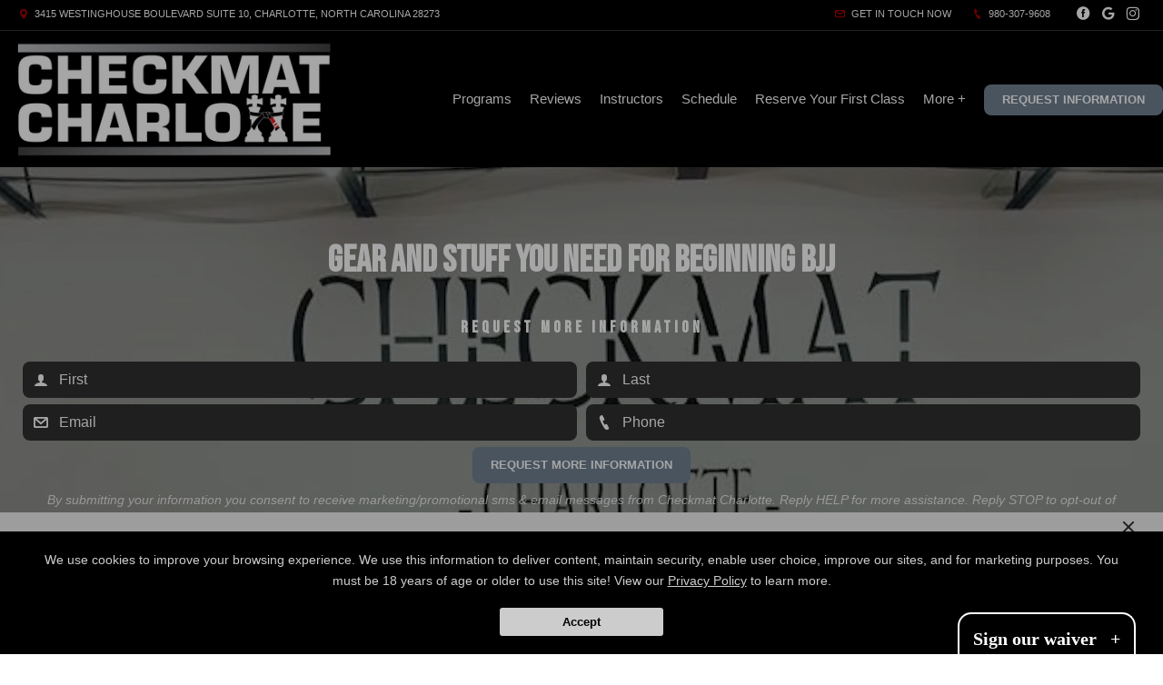

--- FILE ---
content_type: text/html; charset=utf-8
request_url: https://checkmatcharlotte.com/blog/148169/Gear-And-Stuff-You-Need-For-Beginning-BJJ-
body_size: 28130
content:



<!DOCTYPE html>
<html class="chrome" lang="en" xmlns="http://www.w3.org/1999/xhtml" xmlns:og="http://ogp.me/ns#" xmlns:fb="https://www.facebook.com/2008/fbml">
<head>
    <meta charset="utf-8" />
        


            <title>Gear And Stuff You Need For Beginning BJJ </title>
            <meta name="description" content="Checkmat Charlotte - Gear And Stuff You Need For Beginning BJJ  :  If you have attended a few classes or even if you are just thinking about starting Brazilian Jiu Jitsu, you may feel overwhelmed by how many different types of BJJ Gearare on the market. ..." />

        
    <meta name="viewport" content="width=device-width, initial-scale=1, maximum-scale=1">

    <link rel="author" href="https://www.google.com/maps/place/Checkmat+Charlotte/@35.131886,-80.963531,15z/data=!4m5!3m4!1s0x0:0xa12c92b518f00e8!8m2!3d35.131886!4d-80.963531" />
    <link rel="canonical" href="https://checkmatcharlotte.com/blog/148169/Gear-And-Stuff-You-Need-For-Beginning-BJJ-" />


    <meta property="og:type" content="website" />
    

    <meta property="og:site_name" content="Checkmat Charlotte" />
    <meta property="og:title" content="Gear And Stuff You Need For Beginning BJJ ">
    <meta property="og:url" content="https://checkmatcharlotte.com/blog/148169/Gear-And-Stuff-You-Need-For-Beginning-BJJ-" />
    <meta property="og:type" content="website" />
    <meta name="og:description" content="Checkmat Charlotte - Gear And Stuff You Need For Beginning BJJ  :  If you have attended a few classes or even if you are just thinking about starting Brazilian Jiu Jitsu, you may feel overwhelmed by how many different types of BJJ Gearare on the market. ..." />
    <meta property="og:image" content="https://res.cloudinary.com/display97/image/upload/q_auto,fl_lossy,f_auto/6460/new-logo-219440.png" />

    

    

    
    <meta property="article:publisher" content="https://www.facebook.com/CheckmatClt/" />
        <meta property="fb:admins" content="40509961" />
        <meta property="fb:admins" content="1490580160" />
        <meta property="fb:admins" content="516434989" />
        <meta property="fb:admins" content="678536071" />
        <meta property="fb:admins" content="100008379578599" />
    

    
    <meta name="twitter:card" content="summary" />


    <meta property="twitter:title" content="Gear And Stuff You Need For Beginning BJJ ">
    <meta property="og:url" content="https://checkmatcharlotte.com/blog/148169/Gear-And-Stuff-You-Need-For-Beginning-BJJ-" />

    <meta name="Twitter:description" content="Checkmat Charlotte - Gear And Stuff You Need For Beginning BJJ  :  If you have attended a few classes or even if you are just thinking about starting Brazilian Jiu Jitsu, you may feel overwhelmed by how many different types of BJJ Gearare on the market. ..." />
    <meta property="twitter:image" content="https://res.cloudinary.com/display97/image/upload/q_auto,fl_lossy,f_auto/6460/new-logo-219440.png" />

    

    
    

    <link rel="publisher" href="https://www.google.com/maps/place/Checkmat+Charlotte/@35.131886,-80.963531,15z/data=!4m5!3m4!1s0x0:0xa12c92b518f00e8!8m2!3d35.131886!4d-80.963531" />

    <script src="//cdn.optimizely.com/js/988351228.js"></script>
    <link rel="apple-touch-icon" href="https://res.cloudinary.com/display97/image/upload/6460/new-logo-219440.png">

    

    <link rel="icon" type="image/png" href="https://res.cloudinary.com/display97/image/upload/6460/new-logo-219440.png">

    

    <meta name="msapplication-TileImage" content="https://res.cloudinary.com/display97/image/upload/w_144/6460/new-logo-219440.png">
    <link rel="shortcut icon" href="https://res.cloudinary.com/display97/image/upload/w_120/6460/new-logo-219440.png" />
    <link rel="mask-icon" href="https://res.cloudinary.com/display97/image/upload/w_120/6460/new-logo-219440.png">





<link rel="stylesheet" href="/Resources/Ultimate/assets/css/fonts.css">
<link rel="stylesheet" href="/Resources/Ultimate/assets/css/swiper.min.css">
<link rel="stylesheet" href="/Resources/Ultimate/assets/css/ultimate.css">
<link rel="stylesheet" href="/Resources/global/global.css">


<!--Commnted out to use version 3.4.1 YN -->
<script src="https://code.jquery.com/jquery-3.6.0.min.js"></script>

<script>
        if (typeof jQuery == "undefined") {
            // Fall back to local version
            document.write(decodeURIComponent('%3Cscript src="/scripts/jquery-3.6.0.min.js" %3E%3C/script%3E'));
        }
</script>


<script src="https://code.jquery.com/ui/1.13.2/jquery-ui.js"></script>

<script>
        if (typeof jQuery == "undefined") {
            // Fall back to local version
            document.write(decodeURIComponent('%3Cscript src="/scripts/jquery-ui-1.13.2.js" %3E%3C/script%3E'));
        }
</script>
<script src="/Scripts/jquery-ui-1.9.0.custom.min.js" type="text/javascript"></script>



<!--Jquery Validate Bundle-->
<script src="/bundles/jqueryvalidate?v=qBf8U6WPNI7GDAfcW7bUO-34o2FbXuVoR2hLReFt1DY1"></script>



    
        <script src="https://www.google.com/recaptcha/api.js?render=6Lcj_t0UAAAAABRyv9Kmb6iLVQTYEeVLwJBhJ0ta"></script>
    



 
<!--Jquery Easing Bundle-->
<script src="https://cdnjs.cloudflare.com/ajax/libs/jquery-easing/1.3/jquery.easing.min.js"></script>


<script type="text/javascript" src="/Resources/Ultimate/assets/js/swiper.min.js"></script>
<script type="text/javascript" src="/Resources/Ultimate/assets/js/ultimate.js"></script>
<script type="text/javascript" src="/Resources/global/global.js"></script>

    
        <link href="https://fonts.googleapis.com/css2?family=Bebas+Neue&display=swap" rel="stylesheet">
    


    
        <style>
            h1, h2, h3, h4, h5 , h6{ font-family:'Bebas Neue', cursive; }
        </style>
    



    
        <style>
        :root{
--bgcolor: #FFFFFF !important;
--color: #000000 !important;
--sectionAltColor: #000000 !important;
--colorAlt: #FFFFFF !important;
--dynamic: #A10101 !important;
--separator: #303030 !important;
--sectionGap: 80px !important;
--sectionBoxed: 1600px !important;
--cornerRadius: 8px !important;
--innerpageBg: #A10101 !important;
--innerpageColor: #FFFFFF !important;
--buttonBg: #708091 !important;
--buttonColor: #FFFFFF !important;
--buttonRadius: 8px !important;
--bgHeader: #000000 !important;
--colorHeader: #FFFFFF !important;
--linkHeader: #FFFFFF !important;
--bgFooter: #000000 !important;
--colorFooter: #FFFFFF !important;
--linkFooterHover: #A10101 !important;
--sliderBgColor: #800101 !important;
--sliderBgTextColor: #000000 !important;
--sliderColor: #FFFFFF !important;
--servicesBgColor: #A10101 !important;
--servicesBgHoverColor: #000000 !important;
--servicesTextColor: #FFFFFF !important;
--servicesTextHoverColor: #FFFFFF !important;
--membershipBgColor: #A10101 !important;
--membershipColor: #FFFFFF !important;
--membershipCardBgColor: #000000 !important;
--membershipCardColor: #FFFFFF !important;
--farellSliderBG: #FFFFFF !important;
--farellSliderText: #1E1E29 !important;
--farellSliderShape1: #000000 !important;
--farellSliderShape2: #1E1E29 !important;
--buttonFarellColor: #FFFFFF !important;
--buttonFarellBg: #1E1E29 !important;
}
        </style>
    

<!-- LOAD ALL OTHER FILES YOU NEED... STARTING HERE -->
<!-- /ENDING HERE -->

<script type="text/javascript">

    // Start Mixpanel

    (function (e, b) {
        if (!b.__SV) {
            var a, f, i, g; window.mixpanel = b; a = e.createElement("script"); a.type = "text/javascript"; a.async = !0; a.src = ("https:" === e.location.protocol ? "https:" : "http:") + '//cdn.mxpnl.com/libs/mixpanel-2.2.min.js'; f = e.getElementsByTagName("script")[0]; f.parentNode.insertBefore(a, f); b._i = []; b.init = function (a, e, d) {
                function f(b, h) { var a = h.split("."); 2 == a.length && (b = b[a[0]], h = a[1]); b[h] = function () { b.push([h].concat(Array.prototype.slice.call(arguments, 0))) } } var c = b; "undefined" !==
                typeof d ? c = b[d] = [] : d = "mixpanel"; c.people = c.people || []; c.toString = function (b) { var a = "mixpanel"; "mixpanel" !== d && (a += "." + d); b || (a += " (stub)"); return a }; c.people.toString = function () { return c.toString(1) + ".people (stub)" }; i = "disable track track_pageview track_links track_forms register register_once alias unregister identify name_tag set_config people.set people.set_once people.increment people.append people.track_charge people.clear_charges people.delete_user".split(" "); for (g = 0; g < i.length; g++) f(c, i[g]);
                b._i.push([a, e, d])
            }; b.__SV = 1.2
        }
    })(document, window.mixpanel || []);
    mixpanel.init('49848496dbc583d246961dbc29ce18a6',{
        loaded: function(mixpanel) {
            //console.log(mixpanel.get_distinct_id());
        }
    });

    mixpanel.register_once({
        "organizationId": "6460",
        "theme": "Salem",
        "organizationName": 'Checkmat Charlotte'
    });
</script>





<!-- Scripts Head Start -->




    
            
                <!-- Global site tag (gtag.js) - Google Analytics -->
<script async src="https://www.googletagmanager.com/gtag/js?id=UA-143914526-1"></script>
<script>
  window.dataLayer = window.dataLayer || [];
  function gtag(){dataLayer.push(arguments);}
  gtag('js', new Date());

  gtag('config', 'UA-143914526-1');
</script>

<script src="https://www.smartwaiver.com/m/webpl/f.js?webpl_waiver=58de81df3f4ea&webpl_title=Sign%20our%20waiver&webpl_align=Right&webpl_fontsize=20&webpl_background=%23000000&webpl_fontcolor=%23ffffff&webpl_font=Verdana" type="text/javascript"></script>

<!-- Google tag (gtag.js) -->
<script async src="https://www.googletagmanager.com/gtag/js?id=AW-17026966388"></script>
<script>
  window.dataLayer = window.dataLayer || [];
  function gtag(){dataLayer.push(arguments);}
  gtag('js', new Date());

  gtag('config', 'AW-17026966388');
</script>
            

            
                <meta name="facebook-domain-verification" content="0g97fph1w1jntcj2ttkwpgbm8vr08p" />
<meta name="facebook-domain-verification" content="0g97fph1w1jntcj2ttkwpgbm8vr08p" />

            

        
    



<!-- Scripts Head End -->
</head>
<body class="ultimate custom-6460 blogdetails ">

    



    <div id="fb-root"></div>
        
            <script>
                (function (d, s, id) {
                    var js, fjs = d.getElementsByTagName(s)[0];
                    if (d.getElementById(id)) return;
                    js = d.createElement(s); js.id = id;
                    js.src = "//connect.facebook.net/en_US/sdk.js#xfbml=1&version=v2.6";
                    fjs.parentNode.insertBefore(js, fjs);
                }(document, 'script', 'facebook-jssdk'));</script>
        
   











<script type="text/javascript">

    $(function () {


        $(".location-header-dropdown").change(function (event) {


            // prevent defaulth
            event.preventDefault();

            //get selected value
            var locid = $(this).val()
            //alert("Location ID: " + locid)
            SetLocationCookie(locid, "location-header-dropdown");
            //alert(locid)
            reloadBasePage();
            return false;
        });

        function SetLocationCookie(locId, cssClassName) {
            //alert(locId);
            if (locId < 1) {
                return true;
            }
            if (cssClassName !== "location-header-dropdown") {
                return true;
            }
            delete_cookie('locationId');
            set_cookie("locationId", locId, 1);
            $(this).val(locId)
            return false;
        }


        var delete_cookie = function (name) {
            document.cookie = name + '=;expires=Thu, 01 Jan 1970 00:00:01 GMT;';
        };

        function set_cookie(cname, cvalue, exdays) {

            var d = new Date();
            d.setTime(d.getTime() + (exdays * 60 * 60 * 1000));
            var expires = "expires=" + d.toGMTString();
            document.cookie = cname + "=" + cvalue + "; " + expires + ";path=/";

        }

        function reloadBasePage() {
            var getUrl = window.location;
            //var baseUrl = getUrl.protocol + "//" + getUrl.host + "/" + getUrl.pathname.split('/')[1];
            var baseUrl = getUrl.protocol + "//" + getUrl.host + "/"
            window.open(baseUrl, "_self", true)
        }

    });






</script>



<!-- Header Style 2 -->
<header class="ultimate-header uHeader-2">
    <div class="ultimate-wrapper">


        <div class="ultimate-header--topBar">
                
                    <div class="ultimate-header--topBar-Left"><span class="icon icon-location"></span> 3415 Westinghouse Boulevard Suite 10, Charlotte, North Carolina 28273 </div>
                

            <div class="ultimate-header--topBar-Right">
                
                    <a href="MAILTO:michael@checkmatcharlotte.com"><span class="icon icon-mail"></span> Get in touch now</a>

                    <a href="tel:980-307-9608"><span class="icon icon-phone"></span> 980-307-9608</a>

                <div class="socialNetworks">
                    <ul>
                            
                                <li><a href="https://www.facebook.com/CheckmatClt/" target="_blank"><span class="icon-facebook"></span><span class="inv">Facebook</span></a></li>
                            
                                                                            
                                <li><a href="https://www.google.com/maps/place/Checkmat+Charlotte/@35.131886,-80.963531,15z/data=!4m5!3m4!1s0x0:0xa12c92b518f00e8!8m2!3d35.131886!4d-80.963531" target="_blank"><span class="icon-googleplus"></span><span class="inv">google</span></a></li>
                            
                                                    
                                <li><a href="https://www.instagram.com/checkmat_charlotte/?hl=en" target="_blank"><span class="icon-instagram"></span><span class="inv">instagram</span></a></li>
                            

                                                                                                                        
                    </ul>
                </div>

            </div>


        </div>

        <div class="ultimate-header--content">

            <div class="ultimate-header--logo">
                <a href="/"><img src="https://res.cloudinary.com/display97/image/upload/q_auto,fl_lossy,f_auto/6460/new-logo-219440.png" alt="Brazilian Jiu Jitsu near Charlotte" /><span class="inv">Checkmat Charlotte</span></a>
            </div>

            <nav class="ultimate-header--nav">
                    
                        <ul>
                    
                                    
                        <li class="class-link">
                                    <a href="/services" title="Programs" target="_self">Programs</a>

                                
                                    <ul>
                                                    <li><a href="/classes/Kids-Jiu-Jitsu" title="Kids Jiu Jitsu" target="_self">Kids Jiu Jitsu</a></li>
                                                    <li><a href="/classes/Brazilian-Jiu-Jitsu" title="Brazilian Jiu Jitsu" target="_self">Brazilian Jiu Jitsu</a></li>
                                                    <li><a href="/classes/Women&#39;s-Brazilian-Jiu-Jitsu" title="Women&#39;s Brazilian Jiu Jitsu" target="_self">Women&#39;s Brazilian Jiu Jitsu</a></li>

                                    </ul>
                                
                        </li>
                    
                    
                        <li class="reviews-link">
                                    <a href="/Home/Reviews" title="Reviews" target="_self">Reviews</a>

                        </li>
                    
                    
                        <li class="instructors-link">
                                    <a href="/instructors" title="Instructors" target="_self">Instructors</a>

                        </li>
                    
                    
                        <li class="schedule-link">
                                    <a href="/Home/Schedule" title="Schedule" target="_self">Schedule</a>

                        </li>
                    
                    
                        <li class="offer-link">
                                    <a href="/Home/Offer/" title="Reserve Your First Class" target="_self">Reserve Your First Class</a>

                        </li>
                    
                    
                        <li class="more-link">
                                    <a title="More +" target="_self">More +</a>

                                
                                    <ul>
                                                    <li><a href="/blog" title="Blog" target="_self">Blog</a></li>
                                                    <li><a href="/Contact" title="Contact Us" target="_self">Contact Us</a></li>
                                                    <li><a href="/Gallery" title="Gallery" target="_self">Gallery</a></li>

                                    </ul>
                                
                        </li>
                    

                    
                            
                                <li class="requestH popLeadCall"><a href="#" class="button">Request Information</a></li>
                            
                    
            </ul>
            </nav>

    <div class="ultimate-hmbrgr">
        <span></span>
        <span></span>
        <span></span>
    </div>

</div>

</div>
</header>
<nav class="ultimate-complete--nav">
    <div class="close_menu"><span class="icon icon-cross"></span></div>
    <ul>
            
                <li class="class-link">
                            <a href="/services" title="Programs" target="_self">Programs</a>

                        
                            <ul>
                                            <li><a href="/classes/Kids-Jiu-Jitsu" title="Kids Jiu Jitsu" target="_self">Kids Jiu Jitsu</a></li>
                                            <li><a href="/classes/Brazilian-Jiu-Jitsu" title="Brazilian Jiu Jitsu" target="_self">Brazilian Jiu Jitsu</a></li>
                                            <li><a href="/classes/Women&#39;s-Brazilian-Jiu-Jitsu" title="Women&#39;s Brazilian Jiu Jitsu" target="_self">Women&#39;s Brazilian Jiu Jitsu</a></li>

                            </ul>
                        
                </li>
            
            
                <li class="reviews-link">
                            <a href="/Home/Reviews" title="Reviews" target="_self">Reviews</a>

                </li>
            
            
                <li class="instructors-link">
                            <a href="/instructors" title="Instructors" target="_self">Instructors</a>

                </li>
            
            
                <li class="schedule-link">
                            <a href="/Home/Schedule" title="Schedule" target="_self">Schedule</a>

                </li>
            
            
                <li class="offer-link">
                            <a href="/Home/Offer/" title="Reserve Your First Class" target="_self">Reserve Your First Class</a>

                </li>
            
            
                <li class="more-link">
                            <a title="More +" target="_self">More +</a>

                        
                            <ul>
                                            <li><a href="/blog" title="Blog" target="_self">Blog</a></li>
                                            <li><a href="/Contact" title="Contact Us" target="_self">Contact Us</a></li>
                                            <li><a href="/Gallery" title="Gallery" target="_self">Gallery</a></li>

                            </ul>
                        
                </li>
            

            
                    
                        <li class="requestH popLeadCall"><a href="#" class="button">Request Information</a></li>
                    
            
    </ul>
</nav>
<!-- /Header Style 2 -->


<script type="text/javascript">

    $(function () {

        $(".location-link a").click(function (event) {
            
            
            // Don't follow the link
            event.preventDefault();

            // Remember the link href
            var href = $(this).attr("href");
            var locid = $(this).attr("data-locid")
            SetLocationCookie(locid, "location-link");
            //alert(href)
            //alert(locid)
            window.open(href,"_self");
            return false;
        });       

        function SetLocationCookie(locId, cssClassName) {
            //alert(locId);
            if (locId < 1) {
                return true;
            }
            if (cssClassName !== "location-link") {
                return true;
            }
            delete_cookie('locationId');
            set_cookie("locationId", locId, 1);           
            return false;

        }


        var delete_cookie = function (name) {
            document.cookie = name + '=;expires=Thu, 01 Jan 1970 00:00:01 GMT;';
        };

        function set_cookie(cname, cvalue, exdays) {

            var d = new Date();
            d.setTime(d.getTime() + (exdays * 60 * 60 * 1000));
            var expires = "expires=" + d.toGMTString();
            document.cookie = cname + "=" + cvalue + "; " + expires + ";path=/";

        }

    });

      
    

                                         

</script>

    <section class="ultimate--innerpage--title page_header-img">

            
                <h1><strong>Gear And Stuff You Need For Beginning BJJ </strong></h1>
            


                
                    <div class="leadForm_Cdsd">
                        <!-- LEAD FORM -->
                        <div style="margin-top:40px; margin-bottom: -60px;">
                            <h3 style="font-size: 14px; line-height: 22px; font-weight: 600; letter-spacing: 4px; margin-bottom: 6px; overflow: hidden; position: relative; z-index: 2; text-transform: uppercase;">Request More Information</h3>

                            


<form action="/Home/SendLead" id="formhorizontalHomepageInner" method="post">    
        <input name="__RequestVerificationToken" type="hidden" value="5RWF8PYDfy1XLiSxa_5P4byiQktyIte0AXnz9vcM4zjvcyr49wWJ2JwUy7RLW6SI4dqr9fknE4RNFnAmmSDTmGcNxF0cpPsn23KZr7Hz-xI1" />
        <input id="returnUrl" name="returnUrl" type="hidden" value="/blog/148169/Gear-And-Stuff-You-Need-For-Beginning-BJJ-" />
        <input data-val="true" data-val-required="The EnableGDPR field is required." id="EnableGDPR" name="EnableGDPR" type="hidden" value="False" />
        <input data-val="true" data-val-required="The EnableGDPREmail field is required." id="EnableGDPREmail" name="EnableGDPREmail" type="hidden" value="False" />
        <input data-val="true" data-val-required="The EnableGDPRPhone field is required." id="EnableGDPRPhone" name="EnableGDPRPhone" type="hidden" value="False" />
        <input id="RedirectToUrl" name="RedirectToUrl" type="hidden" value="" />
        <input data-val="true" data-val-required="The IsReportForm field is required." id="IsReportForm" name="IsReportForm" type="hidden" value="False" />
        <input data-val="true" data-val-number="The field Source must be a number." data-val-required="The Source field is required." id="Source" name="Source" type="hidden" value="20" />
        <input data-val="true" data-val-number="The field LandingPageId must be a number." data-val-required="The LandingPageId field is required." id="LandingPageId" name="LandingPageId" type="hidden" value="0" />
        <input id="MixpanelDistinctId" name="MixpanelDistinctId" type="hidden" value="" />
        <input id="GoogleCaptchaToken" name="GoogleCaptchaToken" type="hidden" value="" />
        <div class="foldZero-leadform fadeIn">
                
                    <h3><span>Request More Information</span></h3>
                
             
            <div id="diverrorMsghorizontalHomepageInner"></div>
            <div class="foldZeroBox fieldType-name">
                <span class="icon-leadName"></span>
                <input class="field" data-val="true" data-val-length="Max length 20 characters" data-val-length-max="20" data-val-regex="First name contains invalid characters" data-val-regex-pattern="^[^%$()&lt;>&amp;@;*]+$" data-val-required="First Name Required" id="FName" maxlength="20" name="FName" pattern="^[^%$\(\)&lt;>&amp;@;*]+$" placeholder="First" required="required" title="First" type="text" value="" />
                <div><span class="field-validation-valid" data-valmsg-for="FName" data-valmsg-replace="true"></span></div>
            </div>
            <div class="foldZeroBox fieldType-name">
                <span class="icon-leadName"></span>
                <input class="field" data-val="true" data-val-length="Max length 20 characters" data-val-length-max="20" data-val-regex="Last name contains invalid characters" data-val-regex-pattern="^[^%$()&lt;>&amp;@;*]+$" data-val-required="Last Name Required" id="LName" maxlength="20" name="LName" pattern="^[^%$\(\)&lt;>&amp;@;*]+$" placeholder="Last" required="required" title="Last" type="text" value="" />
                <div><span class="field-validation-valid" data-valmsg-for="LName" data-valmsg-replace="true"></span></div>
            </div>


                
                    <input Value="True" data-val="true" data-val-required="The EmailOptIn field is required." id="EmailOptIn" name="EmailOptIn" type="hidden" value="False" />

                



                
                    <div id="emailRowhorizontalHomepageInner" class="foldZeroBox fieldType-mail">
                        <span class="icon-leadMail"></span>
                        <input class="field" data-val="true" data-val-length="Max length 50 characters" data-val-length-max="50" data-val-regex="Invalid" data-val-regex-pattern="^\w+([-.]\w+)*@\w+([-.]\w+)*\.\w{2,4}$" id="Email" maxlength="40" name="Email" placeholder="Email" title="Required" type="text" value="" />
                        <div><span class="field-validation-valid" data-valmsg-for="Email" data-valmsg-replace="true"></span></div>
                    </div>
                

                
                    <input Value="True" data-val="true" data-val-required="The PhoneOptIn field is required." id="PhoneOptIn" name="PhoneOptIn" type="hidden" value="False" />

                



                
                    <div id="phoneRowhorizontalHomepageInner" class="foldZeroBox fieldType-phone">
                        <span class="icon-phone"></span>
                        <input class="field" data-val="true" data-val-regex="Invalid" data-val-regex-pattern="^\(?([0-9]{3})\)?[-. ]?([0-9]{3})[-. ]?([0-9]{2,5})$" id="Phone" name="Phone" placeholder="Phone" title="Required" type="tel" value="" />
                        <div><span class="field-validation-valid" data-valmsg-for="Phone" data-valmsg-replace="true"></span></div>
                    </div>
                

                
                    <input data-val="true" data-val-number="The field Int32 must be a number." data-val-required="The Int32 field is required." id="LocationId" name="LocationId" type="hidden" value="4530" />
                

                
                    <input id="ProgramId" name="ProgramId" type="hidden" value="" />
                


            <div class="foldZeroBox fieldType-submit">
                    <input class="button" value="Request More Information" type="submit" />
            </div>
                
                    <p class="tinyText">By submitting your information you consent to receive marketing/promotional sms & email messages from Checkmat Charlotte. Reply HELP for more assistance. Reply STOP to opt-out of messaging. Messages & Data rates may apply. Message frequency will vary. You must be 18 years of age or older.</p>
                
            

        </div>

    
</form>
<script type="text/javascript">






    $('#formhorizontalHomepageInner').on('submit', function () {
         
        $('#divgdprERowhorizontalHomepageInner').html('');
        $('#divgdprPRowhorizontalHomepageInner').html('');
        $('#divphoneRowhorizontalHomepageInner').html('');
        $('#divemailRowhorizontalHomepageInner').html('');


        //get field data on form
        var fName = $('#formhorizontalHomepageInner input[name=FName]').val();
        var lName = $('#formhorizontalHomepageInner input[name=LName]').val();
        var email = $('#formhorizontalHomepageInner input[name=Email]').val();
        var phone = $('#formhorizontalHomepageInner input[name=Phone]').val();

        /* ----- ADDED to Handle Dropdowns BEGIN ------ */

        //check if dropdowns exist
        var programDropDownPresent = $('#formhorizontalHomepageInner #ProgramId').html();
        var locationDropDownPresent = $('#formhorizontalHomepageInner #LocationId').html();

        //get values of dropdowns
        var programDropDownValue = $('#formhorizontalHomepageInner #ProgramId').val();

        var locationDropDownValue = $('#formhorizontalHomepageInner #LocationId').val();

        //program dropdown exists
        if (programDropDownPresent != '') {

            //make program dropdown required since it Is used
            $("#formhorizontalHomepageInner select[name=ProgramId]").prop('required', true);
            $("#formhorizontalHomepageInner select[name=ProgramId]").attr('data-val-required', 'Required');
        }
        //location dropdown exists
        if (locationDropDownPresent != '') {
            //make location dropdown required since it Is used
            $("#formhorizontalHomepageInner select[name=LocationId]").prop('required', true);
            $("#formhorizontalHomepageInner select[name=LocationId]").attr('data-val-required', 'Required');
        }

        //initialize variable; assume invalid until checked
        var isFormValid = true;

        //if user doesn't fill required fields, add bottom margin spacing between fields for validation error.
        $('.foldZeroBox').addClass('addValidationMargin');

        /* ----- ADDED to Handle Dropdowns END ------ */

        if (programDropDownPresent != '' && programDropDownValue == '') {

            isFormValid = false;
            console.log('program DropDown invalid');
        }

        if (locationDropDownValue == '') {
            isFormValid = false;
            console.log('locationDropDownValue invalid');
        }
        if (fName == '' || lName == "") {
            isFormValid = false;
        }


        var isGdprEmail = $('#formhorizontalHomepageInner #EnableGDPREmail').val();
        var isGdprPhone = $('#formhorizontalHomepageInner #EnableGDPRPhone').val();

        if (isGdprEmail == 'True') {
            var emailOptin = $('#formhorizontalHomepageInner input[name=EmailOptIn]').is(":checked");

            if (emailOptin && !email.trim()) {
                isFormValid = false;
            console.log('email invalid:' + isGdprEmail);
            }
        }
        else {
            if (!email.trim()) {
                isFormValid = false;
            console.log('email invalid2: ' + isGdprEmail);
            }
        }

        if (isGdprPhone == 'True') {
            var phoneOptIn = $('#formhorizontalHomepageInner input[name=PhoneOptIn]').is(":checked");

            if (phoneOptIn && !phone.trim()) {
                isFormValid = false;
            console.log('phone invalid:' + isGdprPhone);
            }
        }
        else {
            if (!phone.trim()) {
                isFormValid = false;
            console.log('phone invalid2:' + isGdprPhone)
            }
        }


        if (isGdprEmail == 'True' && isGdprPhone == 'True') {
            if (!phone.trim() && !email.trim()) {
                isFormValid = false;
                $('#diverrorMsghorizontalHomepageInner').html(" <div class='foldZeroBox fieldType-error'><span class='field-error'>Cannot submit without Email and/or Phone</span>  </div>");
            }
        }

        if (isFormValid) {
            //SPINNER STARTS AFTER CLICKING THE SUBMIT LEAD BUTTON
            // hide just the Submit Lead button to prevent multi clicking
            $('.button').hide();

            //show spinner html in _SendLeadPopUp.vbhtml. See global.css for animation
            $("#loading").fadeIn();
            //validation error space can now be removed.
            $('.foldZeroBox').removeClass('addValidationMargin');

            //END SPINNER
        }


        return isFormValid;
    });

    $(document).ready(function () {

        
            grecaptcha.ready(function () {
                grecaptcha.execute('6Lcj_t0UAAAAABRyv9Kmb6iLVQTYEeVLwJBhJ0ta', { action: 'sendlead' }).then(function (token) {
                    $('#formhorizontalHomepageInner #GoogleCaptchaToken').val(token);
                });
            });
        


        var isGdprEmail = $('#formhorizontalHomepageInner #EnableGDPREmail').val();
        var isGdprPhone = $('#formhorizontalHomepageInner #EnableGDPRPhone').val();

        if (isGdprEmail == 'False') {
            $("#formhorizontalHomepageInner input[name=Email]").prop('required', true).attr('data-val-required', 'Required');
        }
        else if (isGdprEmail == 'True') {

            var emailOptin = $('#formhorizontalHomepageInner input[name=EmailOptIn]').is(":checked");
            if (emailOptin)
                $('#emailRowhorizontalHomepageInner').fadeIn('slow');
            else
                $('#emailRowhorizontalHomepageInner').fadeOut('slow');
        }
        if (isGdprPhone == 'False') {
            $("#formhorizontalHomepageInner input[name=Phone]").prop('required', true).attr('data-val-required', 'Required');
        }
        else if (isGdprPhone == 'True') {
            var phoneOptIn = $('#formhorizontalHomepageInner input[name=PhoneOptIn]').is(":checked");
            if (phoneOptIn)
                $('#phoneRowhorizontalHomepageInner').fadeIn('slow');
            else
                $('#phoneRowhorizontalHomepageInner').fadeOut('slow');
        }

        $("#formhorizontalHomepageInner input[name=Email]").change(function() {
                $('#divemailRowhorizontalHomepageInner').html('');
         });
         $("#formhorizontalHomepageInner input[name=Phone]").change(function() {
                $('#divphoneRowhorizontalHomepageInner').html('');
         });


        $("#formhorizontalHomepageInner input[name=EmailOptIn]").change(function () {
            if (this.checked) {
                $('#emailRowhorizontalHomepageInner').fadeIn('slow');
                $('#divgdprERowhorizontalHomepageInner').html('');
                $("#formhorizontalHomepageInner input[name=Email]").prop('required', true);
            }
            else {

                $('#emailRowhorizontalHomepageInner').fadeOut('slow');
                $("#formhorizontalHomepageInner input[name=Email]").prop('required', false);
                $("#formhorizontalHomepageInner input[name=Email]").val('');
            }
        });

        $("#formhorizontalHomepageInner input[name=PhoneOptIn]").change(function () {
            if (this.checked) {
                $('#phoneRowhorizontalHomepageInner').fadeIn('slow');
                $('#divgdprPRowhorizontalHomepageInner').html('');
                $("#formhorizontalHomepageInner input[name=Phone]").prop('required', true);
            }
            else {
                $('#phoneRowhorizontalHomepageInner').fadeOut('slow');
                $("#formhorizontalHomepageInner input[name=Phone]").prop('required', false);
                $("#formhorizontalHomepageInner input[name=Phone]").val('');
            }
        });


    });
    /* ----- ADDED to Handle Dropdowns ------ */
    //Change back to non error color if user selects a location
    $("#formhorizontalHomepageInner #LocationId").on('click', function (event) {
        var locationSelected = $('#formhorizontalHomepageInner #LocationId').val();
        if (locationSelected != "") {
            $('#formhorizontalHomepageInner #LocationId').removeClass('input-validation-error');
        }
    });

    //Change back to non error color if user selects a program
    $('#formhorizontalHomepageInner #ProgramId').on('change', function (event) {
        var programSelected = $(this).val();
        if (programSelected != "") {
            $('#formhorizontalHomepageInner #ProgramId').removeClass('input-validation-error');
        } else {
            $('#formhorizontalHomepageInner #ProgramId').addClass('input-validation-error');
        }
    });
    /* ----- ADDED to Handle Dropdowns END ------ */
</script>



<style>
    .addValidationMargin {
        margin-bottom: 6px !important;
    }
</style>



                        </div>
                        <!-- /LEAD FORM -->
                            
                                <a href="#" class="leadForm_Cdsd_btn button popLeadCall">Request More Information</a>
                            
                    </div>
                
    </section>


        
            <style type="text/css">
                .page_header-img {
                    background-image: Url('https://res.cloudinary.com/display97/image/upload/q_auto,fl_lossy,f_auto/o_60/6460/really-though-143672.jpg');
                    background-color: black;
                }
            </style>
        

    <div class="ultimate--linebreak"><div><span class="icon icon-slideRight"></span></div></div>

    <section id="innerPageSection" class="ultimate--innerpage">
        <div class="content">
             











<div>



    


    <p><p style="box-sizing:inherit;padding:0px;border:0px;font-size:15px;line-height:inherit;font-family:Helvetica, 'Helvetica Neue', Arial, 'Lucida Grande', sans-serif;font-kerning:inherit;font-variant-alternates:inherit;font-variant-ligatures:inherit;font-variant-numeric:inherit;font-variant-east-asian:inherit;font-variant-position:inherit;font-feature-settings:inherit;font-optical-sizing:inherit;font-variation-settings:inherit;vertical-align:baseline;caret-color:#6d7175;color:#6d7175;">If you have attended a few classes or even if you are just thinking about starting Brazilian Jiu Jitsu, you may feel overwhelmed by how many different types of &nbsp;BJJ Gear&nbsp;are on the market.</p><p style="box-sizing:inherit;padding:0px;border:0px;font-size:15px;line-height:inherit;font-family:Helvetica, 'Helvetica Neue', Arial, 'Lucida Grande', sans-serif;font-kerning:inherit;font-variant-alternates:inherit;font-variant-ligatures:inherit;font-variant-numeric:inherit;font-variant-east-asian:inherit;font-variant-position:inherit;font-feature-settings:inherit;font-optical-sizing:inherit;font-variation-settings:inherit;vertical-align:baseline;caret-color:#6d7175;color:#6d7175;">Don&rsquo;t worry, I have you covered!</p><p style="box-sizing:inherit;padding:0px;border:0px;font-size:15px;line-height:inherit;font-family:Helvetica, 'Helvetica Neue', Arial, 'Lucida Grande', sans-serif;font-kerning:inherit;font-variant-alternates:inherit;font-variant-ligatures:inherit;font-variant-numeric:inherit;font-variant-east-asian:inherit;font-variant-position:inherit;font-feature-settings:inherit;font-optical-sizing:inherit;font-variation-settings:inherit;vertical-align:baseline;caret-color:#6d7175;color:#6d7175;">In this blog, i will break down the top items &nbsp;you need as a BJJ beginner to hit the ground running with your training.</p><h3 id="h-brazilian-jiu-jitsu-gi-kimono" style="box-sizing:inherit;margin:1em 0px 15px;padding:0px;border:0px;font-style:italic;font-size:25px;line-height:1.2;font-family:Montserrat, sans-serif;font-kerning:inherit;font-variant-alternates:inherit;font-variant-ligatures:inherit;font-variant-numeric:inherit;font-variant-east-asian:inherit;font-variant-position:inherit;font-feature-settings:inherit;font-optical-sizing:inherit;font-variation-settings:inherit;vertical-align:baseline;color:#202223;text-transform:uppercase;">BRAZILIAN JIU JITSU GI (KIMONO)</h3><p style="box-sizing:inherit;padding:0px;border:0px;font-size:15px;line-height:inherit;font-family:Helvetica, 'Helvetica Neue', Arial, 'Lucida Grande', sans-serif;font-kerning:inherit;font-variant-alternates:inherit;font-variant-ligatures:inherit;font-variant-numeric:inherit;font-variant-east-asian:inherit;font-variant-position:inherit;font-feature-settings:inherit;font-optical-sizing:inherit;font-variation-settings:inherit;vertical-align:baseline;caret-color:#6d7175;color:#6d7175;">A Gi is an absolute must if you plan to train traditional BJJ.&nbsp;</p><p style="box-sizing:inherit;padding:0px;border:0px;font-size:15px;line-height:inherit;font-family:Helvetica, 'Helvetica Neue', Arial, 'Lucida Grande', sans-serif;font-kerning:inherit;font-variant-alternates:inherit;font-variant-ligatures:inherit;font-variant-numeric:inherit;font-variant-east-asian:inherit;font-variant-position:inherit;font-feature-settings:inherit;font-optical-sizing:inherit;font-variation-settings:inherit;vertical-align:baseline;caret-color:#6d7175;color:#6d7175;">The&nbsp;<a href="https://jiujitsu.com/collections/gis/" style="box-sizing:inherit;margin:0px;padding:0px;border:0px;font-style:inherit;font-variant-caps:inherit;font-size:inherit;line-height:inherit;font-family:inherit;font-kerning:inherit;font-variant-alternates:inherit;font-variant-ligatures:inherit;font-variant-numeric:inherit;font-variant-east-asian:inherit;font-variant-position:inherit;font-feature-settings:inherit;font-optical-sizing:inherit;font-variation-settings:inherit;vertical-align:baseline;color:#202223;transition:color 0.1s, border-color 0.1s, opacity 0.1s, text-decoration-color 0.1s;-webkit-tap-highlight-color:transparent;text-underline-offset:2px;text-decoration-color:rgba(32, 34, 35, 0.4);text-decoration-thickness:1px;">Jiu Jitsu Gi</a>&nbsp;consists of a Gi top, Gi pants, and belt. Early on in your journey, you should opt for a cheaper Gi, ideally single weave or pearl weave.</p><p style="box-sizing:inherit;padding:0px;border:0px;font-size:15px;line-height:inherit;font-family:Helvetica, 'Helvetica Neue', Arial, 'Lucida Grande', sans-serif;font-kerning:inherit;font-variant-alternates:inherit;font-variant-ligatures:inherit;font-variant-numeric:inherit;font-variant-east-asian:inherit;font-variant-position:inherit;font-feature-settings:inherit;font-optical-sizing:inherit;font-variation-settings:inherit;vertical-align:baseline;caret-color:#6d7175;color:#6d7175;">Once you have more mat time under your proverbial belt, you can investigate more expensive premium Gis if you find your starter Gi insufficient.</p><p style="box-sizing:inherit;padding:0px;border:0px;font-size:15px;line-height:inherit;font-family:Helvetica, 'Helvetica Neue', Arial, 'Lucida Grande', sans-serif;font-kerning:inherit;font-variant-alternates:inherit;font-variant-ligatures:inherit;font-variant-numeric:inherit;font-variant-east-asian:inherit;font-variant-position:inherit;font-feature-settings:inherit;font-optical-sizing:inherit;font-variation-settings:inherit;vertical-align:baseline;caret-color:#6d7175;color:#6d7175;">For the record, many of us still wear our first Gi years into training, so you may just purchase the same second Gi if you train frequently enough.</p><p style="box-sizing:inherit;padding:0px;border:0px;font-size:15px;line-height:inherit;font-family:Helvetica, 'Helvetica Neue', Arial, 'Lucida Grande', sans-serif;font-kerning:inherit;font-variant-alternates:inherit;font-variant-ligatures:inherit;font-variant-numeric:inherit;font-variant-east-asian:inherit;font-variant-position:inherit;font-feature-settings:inherit;font-optical-sizing:inherit;font-variation-settings:inherit;vertical-align:baseline;caret-color:#6d7175;color:#6d7175;">Regardless, you must wash your Gi every time your train!</p><h3 id="h-rash-guard" style="box-sizing:inherit;margin:1em 0px 15px;padding:0px;border:0px;font-style:italic;font-size:25px;line-height:1.2;font-family:Montserrat, sans-serif;font-kerning:inherit;font-variant-alternates:inherit;font-variant-ligatures:inherit;font-variant-numeric:inherit;font-variant-east-asian:inherit;font-variant-position:inherit;font-feature-settings:inherit;font-optical-sizing:inherit;font-variation-settings:inherit;vertical-align:baseline;color:#202223;text-transform:uppercase;">RASH GUARD</h3><p style="box-sizing:inherit;padding:0px;border:0px;font-size:15px;line-height:inherit;font-family:Helvetica, 'Helvetica Neue', Arial, 'Lucida Grande', sans-serif;font-kerning:inherit;font-variant-alternates:inherit;font-variant-ligatures:inherit;font-variant-numeric:inherit;font-variant-east-asian:inherit;font-variant-position:inherit;font-feature-settings:inherit;font-optical-sizing:inherit;font-variation-settings:inherit;vertical-align:baseline;caret-color:#6d7175;color:#6d7175;">A rash guard is a short or long sleave skintight, stretchy piece of clothing that goes over your upper body.</p><p style="box-sizing:inherit;padding:0px;border:0px;font-size:15px;line-height:inherit;font-family:Helvetica, 'Helvetica Neue', Arial, 'Lucida Grande', sans-serif;font-kerning:inherit;font-variant-alternates:inherit;font-variant-ligatures:inherit;font-variant-numeric:inherit;font-variant-east-asian:inherit;font-variant-position:inherit;font-feature-settings:inherit;font-optical-sizing:inherit;font-variation-settings:inherit;vertical-align:baseline;caret-color:#6d7175;color:#6d7175;">You will wear a rash guard when you train No Gi but can also wear the rash guard under your Gi for extra protection against chaffing.</p><p style="box-sizing:inherit;padding:0px;border:0px;font-size:15px;line-height:inherit;font-family:Helvetica, 'Helvetica Neue', Arial, 'Lucida Grande', sans-serif;font-kerning:inherit;font-variant-alternates:inherit;font-variant-ligatures:inherit;font-variant-numeric:inherit;font-variant-east-asian:inherit;font-variant-position:inherit;font-feature-settings:inherit;font-optical-sizing:inherit;font-variation-settings:inherit;vertical-align:baseline;caret-color:#6d7175;color:#6d7175;">Although cotton T-shirts may be acceptable in your early days of training, they are ultimately not proper gear.</p><p style="box-sizing:inherit;padding:0px;border:0px;font-size:15px;line-height:inherit;font-family:Helvetica, 'Helvetica Neue', Arial, 'Lucida Grande', sans-serif;font-kerning:inherit;font-variant-alternates:inherit;font-variant-ligatures:inherit;font-variant-numeric:inherit;font-variant-east-asian:inherit;font-variant-position:inherit;font-feature-settings:inherit;font-optical-sizing:inherit;font-variation-settings:inherit;vertical-align:baseline;caret-color:#6d7175;color:#6d7175;">Cotton gets stinky, stretches, rips, and generally falls apart under the heavy use you will put it through during training.</p><p style="box-sizing:inherit;padding:0px;border:0px;font-size:15px;line-height:inherit;font-family:Helvetica, 'Helvetica Neue', Arial, 'Lucida Grande', sans-serif;font-kerning:inherit;font-variant-alternates:inherit;font-variant-ligatures:inherit;font-variant-numeric:inherit;font-variant-east-asian:inherit;font-variant-position:inherit;font-feature-settings:inherit;font-optical-sizing:inherit;font-variation-settings:inherit;vertical-align:baseline;caret-color:#6d7175;color:#6d7175;">Furthermore, cotton holds on to moisture, meaning by the end of class you will be wearing a dripping, sloppy rag that will be unpleasant to wear, and downright disgusting for your partner.</p><p style="box-sizing:inherit;padding:0px;border:0px;font-size:15px;line-height:inherit;font-family:Helvetica, 'Helvetica Neue', Arial, 'Lucida Grande', sans-serif;font-kerning:inherit;font-variant-alternates:inherit;font-variant-ligatures:inherit;font-variant-numeric:inherit;font-variant-east-asian:inherit;font-variant-position:inherit;font-feature-settings:inherit;font-optical-sizing:inherit;font-variation-settings:inherit;vertical-align:baseline;caret-color:#6d7175;color:#6d7175;"><a href="https://jiujitsu.com/collections/rashguards/" style="box-sizing:inherit;margin:0px;padding:0px;border:0px;font-style:inherit;font-variant-caps:inherit;font-size:inherit;line-height:inherit;font-family:inherit;font-kerning:inherit;font-variant-alternates:inherit;font-variant-ligatures:inherit;font-variant-numeric:inherit;font-variant-east-asian:inherit;font-variant-position:inherit;font-feature-settings:inherit;font-optical-sizing:inherit;font-variation-settings:inherit;vertical-align:baseline;color:#202223;transition:color 0.1s, border-color 0.1s, opacity 0.1s, text-decoration-color 0.1s;-webkit-tap-highlight-color:transparent;text-underline-offset:2px;text-decoration-color:rgba(32, 34, 35, 0.4);text-decoration-thickness:1px;">BJJ rash guards</a>&nbsp;are typically made from a synthetic, moisture wicking material.</p><p style="box-sizing:inherit;padding:0px;border:0px;font-size:15px;line-height:inherit;font-family:Helvetica, 'Helvetica Neue', Arial, 'Lucida Grande', sans-serif;font-kerning:inherit;font-variant-alternates:inherit;font-variant-ligatures:inherit;font-variant-numeric:inherit;font-variant-east-asian:inherit;font-variant-position:inherit;font-feature-settings:inherit;font-optical-sizing:inherit;font-variation-settings:inherit;vertical-align:baseline;caret-color:#6d7175;color:#6d7175;">Although they get sweaty, they are much better at wicking away and evaporating as opposed to soaking up sweat and bacteria like a sponge.</p><p style="box-sizing:inherit;padding:0px;border:0px;font-size:15px;line-height:inherit;font-family:Helvetica, 'Helvetica Neue', Arial, 'Lucida Grande', sans-serif;font-kerning:inherit;font-variant-alternates:inherit;font-variant-ligatures:inherit;font-variant-numeric:inherit;font-variant-east-asian:inherit;font-variant-position:inherit;font-feature-settings:inherit;font-optical-sizing:inherit;font-variation-settings:inherit;vertical-align:baseline;caret-color:#6d7175;color:#6d7175;">Furthermore, BJJ rash guards protect you from mat burn and other skin irritations when training No Gi.</p><p style="box-sizing:inherit;padding:0px;border:0px;font-size:15px;line-height:inherit;font-family:Helvetica, 'Helvetica Neue', Arial, 'Lucida Grande', sans-serif;font-kerning:inherit;font-variant-alternates:inherit;font-variant-ligatures:inherit;font-variant-numeric:inherit;font-variant-east-asian:inherit;font-variant-position:inherit;font-feature-settings:inherit;font-optical-sizing:inherit;font-variation-settings:inherit;vertical-align:baseline;caret-color:#6d7175;color:#6d7175;">You will ultimately want a couple different rash guards if you train No Gi consistently or wear a rash guard under your Gi top.</p><p style="box-sizing:inherit;padding:0px;border:0px;font-size:15px;line-height:inherit;font-family:Helvetica, 'Helvetica Neue', Arial, 'Lucida Grande', sans-serif;font-kerning:inherit;font-variant-alternates:inherit;font-variant-ligatures:inherit;font-variant-numeric:inherit;font-variant-east-asian:inherit;font-variant-position:inherit;font-feature-settings:inherit;font-optical-sizing:inherit;font-variation-settings:inherit;vertical-align:baseline;caret-color:#6d7175;color:#6d7175;">Note that some rash guards are ranked, meaning they have a color that corresponds to the BJJ belt system and are meant to display your current belt rank. If you buy a ranked rash guard, be sure to buy one in-line with your current BJJ rank.&nbsp;</p><p style="box-sizing:inherit;padding:0px;border:0px;font-size:15px;line-height:inherit;font-family:Helvetica, 'Helvetica Neue', Arial, 'Lucida Grande', sans-serif;font-kerning:inherit;font-variant-alternates:inherit;font-variant-ligatures:inherit;font-variant-numeric:inherit;font-variant-east-asian:inherit;font-variant-position:inherit;font-feature-settings:inherit;font-optical-sizing:inherit;font-variation-settings:inherit;vertical-align:baseline;caret-color:#6d7175;color:#6d7175;">Note that white belt ranked rash guards are often worn at many ranks because they are the most generic, so you cannot assume someone&rsquo;s rank based solely off the rash guard alone.</p><p style="box-sizing:inherit;padding:0px;border:0px;font-size:15px;line-height:inherit;font-family:Helvetica, 'Helvetica Neue', Arial, 'Lucida Grande', sans-serif;font-kerning:inherit;font-variant-alternates:inherit;font-variant-ligatures:inherit;font-variant-numeric:inherit;font-variant-east-asian:inherit;font-variant-position:inherit;font-feature-settings:inherit;font-optical-sizing:inherit;font-variation-settings:inherit;vertical-align:baseline;caret-color:#6d7175;color:#6d7175;">As with your Gi, you must wash your rash guard after every use.</p><h3 id="h-grappling-shorts" style="box-sizing:inherit;margin:1em 0px 15px;padding:0px;border:0px;font-style:italic;font-size:25px;line-height:1.2;font-family:Montserrat, sans-serif;font-kerning:inherit;font-variant-alternates:inherit;font-variant-ligatures:inherit;font-variant-numeric:inherit;font-variant-east-asian:inherit;font-variant-position:inherit;font-feature-settings:inherit;font-optical-sizing:inherit;font-variation-settings:inherit;vertical-align:baseline;color:#202223;text-transform:uppercase;">GRAPPLING SHORTS</h3><p style="box-sizing:inherit;padding:0px;border:0px;font-size:15px;line-height:inherit;font-family:Helvetica, 'Helvetica Neue', Arial, 'Lucida Grande', sans-serif;font-kerning:inherit;font-variant-alternates:inherit;font-variant-ligatures:inherit;font-variant-numeric:inherit;font-variant-east-asian:inherit;font-variant-position:inherit;font-feature-settings:inherit;font-optical-sizing:inherit;font-variation-settings:inherit;vertical-align:baseline;caret-color:#6d7175;color:#6d7175;">If you train No Gi, you need a pair of BJJ shorts.</p><p style="box-sizing:inherit;padding:0px;border:0px;font-size:15px;line-height:inherit;font-family:Helvetica, 'Helvetica Neue', Arial, 'Lucida Grande', sans-serif;font-kerning:inherit;font-variant-alternates:inherit;font-variant-ligatures:inherit;font-variant-numeric:inherit;font-variant-east-asian:inherit;font-variant-position:inherit;font-feature-settings:inherit;font-optical-sizing:inherit;font-variation-settings:inherit;vertical-align:baseline;caret-color:#6d7175;color:#6d7175;">Typically made from non-stretchy synthetic material, shorts are the standard No Gi lower body attire.&nbsp;</p><p style="box-sizing:inherit;padding:0px;border:0px;font-size:15px;line-height:inherit;font-family:Helvetica, 'Helvetica Neue', Arial, 'Lucida Grande', sans-serif;font-kerning:inherit;font-variant-alternates:inherit;font-variant-ligatures:inherit;font-variant-numeric:inherit;font-variant-east-asian:inherit;font-variant-position:inherit;font-feature-settings:inherit;font-optical-sizing:inherit;font-variation-settings:inherit;vertical-align:baseline;caret-color:#6d7175;color:#6d7175;">The key aspect of BJJ shorts is that they do not have pockets and they also typically have some Velcro fold or other tailored design in the front that allows you to secure the drawstrings after you tie them.&nbsp;</p><p style="box-sizing:inherit;padding:0px;border:0px;font-size:15px;line-height:inherit;font-family:Helvetica, 'Helvetica Neue', Arial, 'Lucida Grande', sans-serif;font-kerning:inherit;font-variant-alternates:inherit;font-variant-ligatures:inherit;font-variant-numeric:inherit;font-variant-east-asian:inherit;font-variant-position:inherit;font-feature-settings:inherit;font-optical-sizing:inherit;font-variation-settings:inherit;vertical-align:baseline;caret-color:#6d7175;color:#6d7175;">This prevents your partner&rsquo;s fingers from getting caught in your pockets and stops the strings from coming undone and becoming a nuisance or hazard during rolling.</p><p style="box-sizing:inherit;padding:0px;border:0px;font-size:15px;line-height:inherit;font-family:Helvetica, 'Helvetica Neue', Arial, 'Lucida Grande', sans-serif;font-kerning:inherit;font-variant-alternates:inherit;font-variant-ligatures:inherit;font-variant-numeric:inherit;font-variant-east-asian:inherit;font-variant-position:inherit;font-feature-settings:inherit;font-optical-sizing:inherit;font-variation-settings:inherit;vertical-align:baseline;caret-color:#6d7175;color:#6d7175;">Although basketball shorts or other athletic shorts may be acceptable during your first few No Gi classes, you will ultimately need a pocket-free drawstring-protected pair of BJJ shorts &ndash; especially if you plan to compete in No Gi.</p><h3 id="h-mouthpiece" style="box-sizing:inherit;margin:1em 0px 15px;padding:0px;border:0px;font-style:italic;font-size:25px;line-height:1.2;font-family:Montserrat, sans-serif;font-kerning:inherit;font-variant-alternates:inherit;font-variant-ligatures:inherit;font-variant-numeric:inherit;font-variant-east-asian:inherit;font-variant-position:inherit;font-feature-settings:inherit;font-optical-sizing:inherit;font-variation-settings:inherit;vertical-align:baseline;color:#202223;text-transform:uppercase;">MOUTHPIECE</h3><p style="box-sizing:inherit;padding:0px;border:0px;font-size:15px;line-height:inherit;font-family:Helvetica, 'Helvetica Neue', Arial, 'Lucida Grande', sans-serif;font-kerning:inherit;font-variant-alternates:inherit;font-variant-ligatures:inherit;font-variant-numeric:inherit;font-variant-east-asian:inherit;font-variant-position:inherit;font-feature-settings:inherit;font-optical-sizing:inherit;font-variation-settings:inherit;vertical-align:baseline;caret-color:#6d7175;color:#6d7175;">A mouthpiece is an absolute must if you plan to roll live and value having all your teeth.&nbsp;</p><p style="box-sizing:inherit;padding:0px;border:0px;font-size:15px;line-height:inherit;font-family:Helvetica, 'Helvetica Neue', Arial, 'Lucida Grande', sans-serif;font-kerning:inherit;font-variant-alternates:inherit;font-variant-ligatures:inherit;font-variant-numeric:inherit;font-variant-east-asian:inherit;font-variant-position:inherit;font-feature-settings:inherit;font-optical-sizing:inherit;font-variation-settings:inherit;vertical-align:baseline;caret-color:#6d7175;color:#6d7175;">Mouthpieces are primarily divided into two styles: boil-and-bite and custom mould.&nbsp;</p><p style="box-sizing:inherit;padding:0px;border:0px;font-size:15px;line-height:inherit;font-family:Helvetica, 'Helvetica Neue', Arial, 'Lucida Grande', sans-serif;font-kerning:inherit;font-variant-alternates:inherit;font-variant-ligatures:inherit;font-variant-numeric:inherit;font-variant-east-asian:inherit;font-variant-position:inherit;font-feature-settings:inherit;font-optical-sizing:inherit;font-variation-settings:inherit;vertical-align:baseline;caret-color:#6d7175;color:#6d7175;">Boil-and-bite mouthpieces are available at most sporting goods stores.&nbsp;</p><p style="box-sizing:inherit;padding:0px;border:0px;font-size:15px;line-height:inherit;font-family:Helvetica, 'Helvetica Neue', Arial, 'Lucida Grande', sans-serif;font-kerning:inherit;font-variant-alternates:inherit;font-variant-ligatures:inherit;font-variant-numeric:inherit;font-variant-east-asian:inherit;font-variant-position:inherit;font-feature-settings:inherit;font-optical-sizing:inherit;font-variation-settings:inherit;vertical-align:baseline;caret-color:#6d7175;color:#6d7175;">You first boil the mouthpiece, which softens up the rubberized material. Then, you bite into it and form it to your teeth &ndash; you only need to do this once and then should be set.</p><p style="box-sizing:inherit;padding:0px;border:0px;font-size:15px;line-height:inherit;font-family:Helvetica, 'Helvetica Neue', Arial, 'Lucida Grande', sans-serif;font-kerning:inherit;font-variant-alternates:inherit;font-variant-ligatures:inherit;font-variant-numeric:inherit;font-variant-east-asian:inherit;font-variant-position:inherit;font-feature-settings:inherit;font-optical-sizing:inherit;font-variation-settings:inherit;vertical-align:baseline;caret-color:#6d7175;color:#6d7175;">Despite the relatively low cost of most boil-and-bites, the method works well for most people who just need basic teeth protection.</p><p style="box-sizing:inherit;padding:0px;border:0px;font-size:15px;line-height:inherit;font-family:Helvetica, 'Helvetica Neue', Arial, 'Lucida Grande', sans-serif;font-kerning:inherit;font-variant-alternates:inherit;font-variant-ligatures:inherit;font-variant-numeric:inherit;font-variant-east-asian:inherit;font-variant-position:inherit;font-feature-settings:inherit;font-optical-sizing:inherit;font-variation-settings:inherit;vertical-align:baseline;caret-color:#6d7175;color:#6d7175;">Custom mouthpieces are substantially more expensive and require a professional to take a mould of your mouth and then create the mouthpiece from scratch with your specifications.</p><p style="box-sizing:inherit;padding:0px;border:0px;font-size:15px;line-height:inherit;font-family:Helvetica, 'Helvetica Neue', Arial, 'Lucida Grande', sans-serif;font-kerning:inherit;font-variant-alternates:inherit;font-variant-ligatures:inherit;font-variant-numeric:inherit;font-variant-east-asian:inherit;font-variant-position:inherit;font-feature-settings:inherit;font-optical-sizing:inherit;font-variation-settings:inherit;vertical-align:baseline;caret-color:#6d7175;color:#6d7175;">Nevertheless, the high price tag of custom mouthpieces ensures maximum comfort and proper fit.</p><p style="box-sizing:inherit;padding:0px;border:0px;font-size:15px;line-height:inherit;font-family:Helvetica, 'Helvetica Neue', Arial, 'Lucida Grande', sans-serif;font-kerning:inherit;font-variant-alternates:inherit;font-variant-ligatures:inherit;font-variant-numeric:inherit;font-variant-east-asian:inherit;font-variant-position:inherit;font-feature-settings:inherit;font-optical-sizing:inherit;font-variation-settings:inherit;vertical-align:baseline;caret-color:#6d7175;color:#6d7175;">Some mouthpieces also offer shock protection. This is worth getting if you plan to consistently go hard, compete, or participate in striking based martial arts.&nbsp;</p><p style="box-sizing:inherit;padding:0px;border:0px;font-size:15px;line-height:inherit;font-family:Helvetica, 'Helvetica Neue', Arial, 'Lucida Grande', sans-serif;font-kerning:inherit;font-variant-alternates:inherit;font-variant-ligatures:inherit;font-variant-numeric:inherit;font-variant-east-asian:inherit;font-variant-position:inherit;font-feature-settings:inherit;font-optical-sizing:inherit;font-variation-settings:inherit;vertical-align:baseline;caret-color:#6d7175;color:#6d7175;">For basic BJJ rolling, shock protection is not a must-have, but may be worth getting upfront if you fall into one of the previously mentioned categories.</p><p style="box-sizing:inherit;padding:0px;border:0px;font-size:15px;line-height:inherit;font-family:Helvetica, 'Helvetica Neue', Arial, 'Lucida Grande', sans-serif;font-kerning:inherit;font-variant-alternates:inherit;font-variant-ligatures:inherit;font-variant-numeric:inherit;font-variant-east-asian:inherit;font-variant-position:inherit;font-feature-settings:inherit;font-optical-sizing:inherit;font-variation-settings:inherit;vertical-align:baseline;caret-color:#6d7175;color:#6d7175;">On a final mouthpiece note, even if you do not lose any teeth, a mouthpiece prevents your gums from being sliced open on your teeth as you fight your way out of chokes.</p><p style="box-sizing:inherit;padding:0px;border:0px;font-size:15px;line-height:inherit;font-family:Helvetica, 'Helvetica Neue', Arial, 'Lucida Grande', sans-serif;font-kerning:inherit;font-variant-alternates:inherit;font-variant-ligatures:inherit;font-variant-numeric:inherit;font-variant-east-asian:inherit;font-variant-position:inherit;font-feature-settings:inherit;font-optical-sizing:inherit;font-variation-settings:inherit;vertical-align:baseline;caret-color:#6d7175;color:#6d7175;">While some grapplers do not wear mouthpieces, they do so at their own peril.</p><h3 id="h-sandals-flip-flops" style="box-sizing:inherit;margin:1em 0px 15px;padding:0px;border:0px;font-style:italic;font-size:25px;line-height:1.2;font-family:Montserrat, sans-serif;font-kerning:inherit;font-variant-alternates:inherit;font-variant-ligatures:inherit;font-variant-numeric:inherit;font-variant-east-asian:inherit;font-variant-position:inherit;font-feature-settings:inherit;font-optical-sizing:inherit;font-variation-settings:inherit;vertical-align:baseline;color:#202223;text-transform:uppercase;">SANDALS / FLIP FLOPS</h3><div data-block-name="woocommerce/handpicked-products" data-columns="1" data-edit-mode="false" data-content-visibility="{"title":true,"price":false,"rating":false,"button":false}" data-products="[17505]" class="wc-block-grid wp-block-handpicked-products wc-block-handpicked-products has-1-columns has-multiple-rows alignright" style="box-sizing:inherit;margin:0px 0px 5px 15px;padding:0px;border:0px;font-size:15px;line-height:inherit;font-family:Helvetica, 'Helvetica Neue', Arial, 'Lucida Grande', sans-serif;font-kerning:inherit;font-variant-alternates:inherit;font-variant-ligatures:inherit;font-variant-numeric:inherit;font-variant-east-asian:inherit;font-variant-position:inherit;font-feature-settings:inherit;font-optical-sizing:inherit;font-variation-settings:inherit;vertical-align:baseline;float:right;caret-color:#6d7175;color:#6d7175;"><ul class="wc-block-grid__products" style="box-sizing:inherit;margin:1em;padding:0px;border:0px;font-style:inherit;font-variant-caps:inherit;line-height:inherit;font-family:inherit;font-kerning:inherit;font-variant-alternates:inherit;font-variant-ligatures:inherit;font-variant-numeric:inherit;font-variant-east-asian:inherit;font-variant-position:inherit;font-feature-settings:inherit;font-optical-sizing:inherit;font-variation-settings:inherit;vertical-align:baseline;list-style:none;margin-inline-start:2em;"><li class="wc-block-grid__product" style="box-sizing:inherit;margin:0px;padding:0px;border:0px;font-style:inherit;font-variant-caps:inherit;font-size:inherit;line-height:inherit;font-family:inherit;font-kerning:inherit;font-variant-alternates:inherit;font-variant-ligatures:inherit;font-variant-numeric:inherit;font-variant-east-asian:inherit;font-variant-position:inherit;font-feature-settings:inherit;font-optical-sizing:inherit;font-variation-settings:inherit;vertical-align:baseline;list-style:outside;"><a href="https://jiujitsu.com/products/rio-bjj-flip-flops/" class="wc-block-grid__product-link" style="box-sizing:inherit;margin:0px;padding:0px;border:0px;font-style:inherit;font-variant-caps:inherit;font-size:inherit;line-height:inherit;font-family:inherit;font-kerning:inherit;font-variant-alternates:inherit;font-variant-ligatures:inherit;font-variant-numeric:inherit;font-variant-east-asian:inherit;font-variant-position:inherit;font-feature-settings:inherit;font-optical-sizing:inherit;font-variation-settings:inherit;vertical-align:baseline;color:#202223;transition:color 0.1s, border-color 0.1s, opacity 0.1s, text-decoration-color 0.1s;-webkit-tap-highlight-color:transparent;text-underline-offset:2px;text-decoration-color:rgba(32, 34, 35, 0.4);text-decoration-thickness:1px;"><div class="wc-block-grid__product-title" style="box-sizing:inherit;margin:0px;padding:0px;border:0px;font-style:inherit;font-variant-caps:inherit;font-size:inherit;line-height:inherit;font-family:inherit;font-kerning:inherit;font-variant-alternates:inherit;font-variant-ligatures:inherit;font-variant-numeric:inherit;font-variant-east-asian:inherit;font-variant-position:inherit;font-feature-settings:inherit;font-optical-sizing:inherit;font-variation-settings:inherit;vertical-align:baseline;">Rio BJJ Flip Flops</div></a></li></ul></div><p style="box-sizing:inherit;padding:0px;border:0px;font-size:15px;line-height:inherit;font-family:Helvetica, 'Helvetica Neue', Arial, 'Lucida Grande', sans-serif;font-kerning:inherit;font-variant-alternates:inherit;font-variant-ligatures:inherit;font-variant-numeric:inherit;font-variant-east-asian:inherit;font-variant-position:inherit;font-feature-settings:inherit;font-optical-sizing:inherit;font-variation-settings:inherit;vertical-align:baseline;caret-color:#6d7175;color:#6d7175;">A final piece of BJJ gear that is often not mentioned is sandals.</p><p style="box-sizing:inherit;padding:0px;border:0px;font-size:15px;line-height:inherit;font-family:Helvetica, 'Helvetica Neue', Arial, 'Lucida Grande', sans-serif;font-kerning:inherit;font-variant-alternates:inherit;font-variant-ligatures:inherit;font-variant-numeric:inherit;font-variant-east-asian:inherit;font-variant-position:inherit;font-feature-settings:inherit;font-optical-sizing:inherit;font-variation-settings:inherit;vertical-align:baseline;caret-color:#6d7175;color:#6d7175;">It&rsquo;s a no brainer that you do not wear shoes on the mat.</p><p style="box-sizing:inherit;padding:0px;border:0px;font-size:15px;line-height:inherit;font-family:Helvetica, 'Helvetica Neue', Arial, 'Lucida Grande', sans-serif;font-kerning:inherit;font-variant-alternates:inherit;font-variant-ligatures:inherit;font-variant-numeric:inherit;font-variant-east-asian:inherit;font-variant-position:inherit;font-feature-settings:inherit;font-optical-sizing:inherit;font-variation-settings:inherit;vertical-align:baseline;caret-color:#6d7175;color:#6d7175;">On the flipside, that means you must wear shoes when stepping off the mat onto an area that people walk on with shoes.</p><p style="box-sizing:inherit;padding:0px;border:0px;font-size:15px;line-height:inherit;font-family:Helvetica, 'Helvetica Neue', Arial, 'Lucida Grande', sans-serif;font-kerning:inherit;font-variant-alternates:inherit;font-variant-ligatures:inherit;font-variant-numeric:inherit;font-variant-east-asian:inherit;font-variant-position:inherit;font-feature-settings:inherit;font-optical-sizing:inherit;font-variation-settings:inherit;vertical-align:baseline;caret-color:#6d7175;color:#6d7175;">For example, when going to the bathroom or grabbing water between rounds.</p><p style="box-sizing:inherit;padding:0px;border:0px;font-size:15px;line-height:inherit;font-family:Helvetica, 'Helvetica Neue', Arial, 'Lucida Grande', sans-serif;font-kerning:inherit;font-variant-alternates:inherit;font-variant-ligatures:inherit;font-variant-numeric:inherit;font-variant-east-asian:inherit;font-variant-position:inherit;font-feature-settings:inherit;font-optical-sizing:inherit;font-variation-settings:inherit;vertical-align:baseline;caret-color:#6d7175;color:#6d7175;">You need a pair of sandals or flip flops by the edge of the mat to make hopping on and off as smooth and seamless as possible.&nbsp;</p><p style="box-sizing:inherit;padding:0px;border:0px;font-size:15px;line-height:inherit;font-family:Helvetica, 'Helvetica Neue', Arial, 'Lucida Grande', sans-serif;font-kerning:inherit;font-variant-alternates:inherit;font-variant-ligatures:inherit;font-variant-numeric:inherit;font-variant-east-asian:inherit;font-variant-position:inherit;font-feature-settings:inherit;font-optical-sizing:inherit;font-variation-settings:inherit;vertical-align:baseline;caret-color:#6d7175;color:#6d7175;">If you must put your tennis shoes back on anytime you use the restroom, it becomes a pain and you are likely to destroy your shoes by hastily stepping into them and smashing the back of them or skip out on foot protection altogether&hellip; gross.</p><p style="box-sizing:inherit;padding:0px;border:0px;font-size:15px;line-height:inherit;font-family:Helvetica, 'Helvetica Neue', Arial, 'Lucida Grande', sans-serif;font-kerning:inherit;font-variant-alternates:inherit;font-variant-ligatures:inherit;font-variant-numeric:inherit;font-variant-east-asian:inherit;font-variant-position:inherit;font-feature-settings:inherit;font-optical-sizing:inherit;font-variation-settings:inherit;vertical-align:baseline;caret-color:#6d7175;color:#6d7175;">With this in mind, no&nbsp;<a href="https://jiujitsu.com/collections/bags/" target="_blank" rel="noopener noreferrer" style="box-sizing:inherit;margin:0px;padding:0px;border:0px;font-style:inherit;font-variant-caps:inherit;font-size:inherit;line-height:inherit;font-family:inherit;font-kerning:inherit;font-variant-alternates:inherit;font-variant-ligatures:inherit;font-variant-numeric:inherit;font-variant-east-asian:inherit;font-variant-position:inherit;font-feature-settings:inherit;font-optical-sizing:inherit;font-variation-settings:inherit;vertical-align:baseline;color:#202223;transition:color 0.1s, border-color 0.1s, opacity 0.1s, text-decoration-color 0.1s;-webkit-tap-highlight-color:transparent;text-underline-offset:2px;text-decoration-color:rgba(32, 34, 35, 0.4);text-decoration-thickness:1px;">BJJ gym bag</a>&nbsp;is complete without a good pair of sandals.</p><div class="rte cf spaced-row cc-animate-init -in cc-animate-complete" data-cc-animate="" style="box-sizing:inherit;margin:0px 0px 50px;padding:0px;border:0px;font-size:15px;line-height:inherit;font-family:Helvetica, 'Helvetica Neue', Arial, 'Lucida Grande', sans-serif;font-kerning:inherit;font-variant-alternates:inherit;font-variant-ligatures:inherit;font-variant-numeric:inherit;font-variant-east-asian:inherit;font-variant-position:inherit;font-feature-settings:inherit;font-optical-sizing:inherit;font-variation-settings:inherit;vertical-align:baseline;zoom:1;opacity:1;transition:opacity 0.7s, transform 0.7s;caret-color:#6d7175;color:#6d7175;"><h3 id="h-beginner-s-bjj-gear-the-bottom-line" style="box-sizing:inherit;margin:1em 0px 15px;padding:0px;border:0px;font-style:italic;font-variant-caps:inherit;font-size:25px;line-height:1.2;font-family:Montserrat, sans-serif;font-kerning:inherit;font-variant-alternates:inherit;font-variant-ligatures:inherit;font-variant-numeric:inherit;font-variant-east-asian:inherit;font-variant-position:inherit;font-feature-settings:inherit;font-optical-sizing:inherit;font-variation-settings:inherit;vertical-align:baseline;color:#202223;text-transform:uppercase;">BEGINNER&rsquo;S BJJ GEAR: THE BOTTOM LINE</h3><p style="box-sizing:inherit;padding:0px;border:0px;font-style:inherit;font-variant-caps:inherit;font-size:inherit;line-height:inherit;font-family:inherit;font-kerning:inherit;font-variant-alternates:inherit;font-variant-ligatures:inherit;font-variant-numeric:inherit;font-variant-east-asian:inherit;font-variant-position:inherit;font-feature-settings:inherit;font-optical-sizing:inherit;font-variation-settings:inherit;vertical-align:baseline;">If you plan to train BJJ for any length of time, you should get kitted out as soon as possible.</p><p style="box-sizing:inherit;padding:0px;border:0px;font-style:inherit;font-variant-caps:inherit;font-size:inherit;line-height:inherit;font-family:inherit;font-kerning:inherit;font-variant-alternates:inherit;font-variant-ligatures:inherit;font-variant-numeric:inherit;font-variant-east-asian:inherit;font-variant-position:inherit;font-feature-settings:inherit;font-optical-sizing:inherit;font-variation-settings:inherit;vertical-align:baseline;">Ultimately, you may have even more gear depending on your needs and preferences, however Irecommend acquiring the additional stuff over time based on your budget and how much you train.</p><p style="box-sizing:inherit;margin-bottom:0px;padding:0px;border:0px;font-style:inherit;font-variant-caps:inherit;font-size:inherit;line-height:inherit;font-family:inherit;font-kerning:inherit;font-variant-alternates:inherit;font-variant-ligatures:inherit;font-variant-numeric:inherit;font-variant-east-asian:inherit;font-variant-position:inherit;font-feature-settings:inherit;font-optical-sizing:inherit;font-variation-settings:inherit;vertical-align:baseline;">Regardless, the gear on this list is an absolute must if you want to do more than a week of Jiu Jitsu.</p></div><p style="box-sizing:inherit;padding:0px;border:0px;font-size:15px;line-height:inherit;font-family:Helvetica, 'Helvetica Neue', Arial, 'Lucida Grande', sans-serif;font-kerning:inherit;font-variant-alternates:inherit;font-variant-ligatures:inherit;font-variant-numeric:inherit;font-variant-east-asian:inherit;font-variant-position:inherit;font-feature-settings:inherit;font-optical-sizing:inherit;font-variation-settings:inherit;vertical-align:baseline;caret-color:#6d7175;color:#6d7175;">&nbsp;</p><p style="box-sizing:inherit;padding:0px;border:0px;font-size:15px;line-height:inherit;font-family:Helvetica, 'Helvetica Neue', Arial, 'Lucida Grande', sans-serif;font-kerning:inherit;font-variant-alternates:inherit;font-variant-ligatures:inherit;font-variant-numeric:inherit;font-variant-east-asian:inherit;font-variant-position:inherit;font-feature-settings:inherit;font-optical-sizing:inherit;font-variation-settings:inherit;vertical-align:baseline;caret-color:#6d7175;color:#6d7175;">&nbsp;</p><p style="box-sizing:inherit;padding:0px;border:0px;font-size:15px;line-height:inherit;font-family:Helvetica, 'Helvetica Neue', Arial, 'Lucida Grande', sans-serif;font-kerning:inherit;font-variant-alternates:inherit;font-variant-ligatures:inherit;font-variant-numeric:inherit;font-variant-east-asian:inherit;font-variant-position:inherit;font-feature-settings:inherit;font-optical-sizing:inherit;font-variation-settings:inherit;vertical-align:baseline;caret-color:#6d7175;color:#6d7175;">&nbsp;</p><p style="box-sizing:inherit;padding:0px;border:0px;font-size:15px;line-height:inherit;font-family:Helvetica, 'Helvetica Neue', Arial, 'Lucida Grande', sans-serif;font-kerning:inherit;font-variant-alternates:inherit;font-variant-ligatures:inherit;font-variant-numeric:inherit;font-variant-east-asian:inherit;font-variant-position:inherit;font-feature-settings:inherit;font-optical-sizing:inherit;font-variation-settings:inherit;vertical-align:baseline;caret-color:#6d7175;color:#6d7175;">&nbsp;</p></p>

</div>

    

    <div class="social_share_97d">
        <h4>Share this post!</h4>
        <ul class="social_share_box">
            <li class="facebook"><a href="https://www.facebook.com/sharer/sharer.php?u=http://checkmatcharlotte.com/blog/148169/Gear-And-Stuff-You-Need-For-Beginning-BJJ-" target="_blank">Share on Facebook</a></li>
            <li class="twitter"><a href="https://twitter.com/intent/tweet/?text=Check%20out%20this%20awesome%20post!&url=http://checkmatcharlotte.com/blog/148169/Gear-And-Stuff-You-Need-For-Beginning-BJJ-" target="_blank">Share on Twitter</a></li>
        </ul>
    </div>

    


    

    


<!-- /Facebook Review  -->


<script type="text/javascript">
    mixpanel.track("Viewed Blog Post");
</script>






        </div>
    </section>





<!-- Footer Tiny 3 -->
<footer class="ultimate-footer uFooter-tiny-3">
    <div class="ultimate-wrapper">


        <a href="#" class="goTop"><span class="icon icon-slideRight"></span><span class="inv">Go to Top</span></a>

        <div class="uFooter-tiny-logo">
            <a href="/"><img src="https://res.cloudinary.com/display97/image/upload/q_auto,fl_lossy,f_auto/6460/new-logo-219440.png" alt="Brazilian Jiu Jitsu near Charlotte" /><span class="inv">School Name</span></a>
            <br />
            

        </div>

        <div class="uFooter-tiny-3-columns">
            <div class="uFooter-tiny-nav">
                <ul>
                            
                                <li class="reviews-link">
                                            <a href="/Home/Reviews" title="Reviews" target="_self">Reviews</a>
                                </li>
                            
                            
                                <li class="instructors-link">
                                            <a href="/instructors" title="Instructors" target="_self">Instructors</a>
                                </li>
                            
                            
                                <li class="schedule-link">
                                            <a href="/Home/Schedule" title="Schedule" target="_self">Schedule</a>
                                </li>
                            
                            
                                <li class="offer-link">
                                            <a href="/Home/Offer/" title="Reserve Your First Class" target="_self">Reserve Your First Class</a>
                                </li>
                            
                            
                                <li class="more-link">
                                            <a title="More +" target="_self">More +</a>
                                </li>
                            
                </ul>

                <br />
                    
                        Follow Us
                        

<!-- Footer Social -->
<ul>
        
            <li><a href="https://www.facebook.com/CheckmatClt/" target="_blank"><span class="icon icon-facebook"></span>Facebook</a></li>
        
                
            <li><a href="https://www.google.com/maps/place/Checkmat+Charlotte/@35.131886,-80.963531,15z/data=!4m5!3m4!1s0x0:0xa12c92b518f00e8!8m2!3d35.131886!4d-80.963531" target="_blank"><span class="icon icon-google"></span>Google</a></li>
        
            
            <li><a href="https://www.instagram.com/checkmat_charlotte/?hl=en" target="_blank"><span class="icon icon-instagram"></span>Instagram</a></li>
        

                    </ul>
<!-- /Footer Social -->

                    
            </div>

            


<div class="uFooter-tiny-address">
        
            Checkmat Charlotte <br />
        
            
            3415 Westinghouse Boulevard Suite 10, Charlotte, North Carolina 28273<br />
        
                
            <a href="tel:980-307-9608"> 980-307-9608</a><br />
        
            
            <a href="mailto:michael@checkmatcharlotte.com">michael@checkmatcharlotte.com</a>
        
</div>


        </div>

        <div class="copyright">
            <p>
                Copyright &copy; 2026 - <a href="https://www.97display.com" target="_blank">
                        
                            Martial Arts
                        
                    Websites Developed by 97Display Websites
                </a>/ <a href="/privacy-policy">Privacy Policy</a>
                    
                        / <a href="/Home/refundPolicy">Web Purchases Refund Policy</a>
                    

            </p>
        </div>

    </div>
</footer>
<!-- /Footer Tiny 3 -->


<script type="text/javascript">

    $(function () {

        $(".location-link a").click(function (event) {
            
            
            // Don't follow the link
            event.preventDefault();

            // Remember the link href
            var href = $(this).attr("href");
            var locid = $(this).attr("data-locid")
            SetLocationCookie(locid, "location-link");
            //alert(href)
            //alert(locid)
            window.open(href,"_self");
            return false;
        });       

        function SetLocationCookie(locId, cssClassName) {
            //alert(locId);
            if (locId < 1) {
                return true;
            }
            if (cssClassName !== "location-link") {
                return true;
            }
            delete_cookie('locationId');
            set_cookie("locationId", locId, 1);           
            return false;

        }


        var delete_cookie = function (name) {
            document.cookie = name + '=;expires=Thu, 01 Jan 1970 00:00:01 GMT;';
        };

        function set_cookie(cname, cvalue, exdays) {

            var d = new Date();
            d.setTime(d.getTime() + (exdays * 60 * 60 * 1000));
            var expires = "expires=" + d.toGMTString();
            document.cookie = cname + "=" + cvalue + "; " + expires + ";path=/";

        }

    });

      
    

                                         

</script>

        
            





<!-- Mary Popin -->
<section class="maryPopin ">
    <div class="maryPopin_inner">
        <div class="maryPopin_content">

                
                        

                            <div class="popup_testimonials">
                                    
                                        <div class="popup_testimonials-item">
                                            <figure class="popup_testimonials-avatar">
                                                    
                                                        <img src="https://res.cloudinary.com/display97/image/upload/q_auto,fl_lossy,f_auto/v1362515922/6460/Becca-Dailey-174531.jpg" alt="Brazilian Jiu Jitsu near Charlotte" class="reviewImage" />
                                                    
                                            </figure>
                                            <header class="popup_testimonials-header">
                                                <h4>Becca Dailey</h4>
                                                <div class="popup_testimonials-stars"></div>
                                            </header>
                                            <div class="popup_testimonials-text"><p>Checkmat Charlotte is amazing!! The talent and passion of this school is something you notice as soon as you walk in the door! These people are amazing at the art! Amazing school! The thing is you can get that at a lot of places in the area( albeit maybe not quite the level of tenacity that Professor Allen not only expects but also demonstrates) The thing that Checkmat Charlotte has is the community! I have only been here a short time but have met soo many encouraging teammates! And teammates that come alongside and teach inspire and challenge you to treat yourself well in this art and in life. </p><p>but seriously don&rsquo;t just take my word for it! Come train!!! Come join the community that I&rsquo;m now so happy to be a part of!! :) </p></div>
                                        </div>
                                    

                            </div>

                        
                

                
                    <script>
                        $('html').on('mouseleave', function () {
                            var tstCookie = readCookie("showLeadForm");
                            if (tstCookie == null || tstCookie == false) {
                                $('.maryPopin').addClass('active');
                                $('.maryPopin_lead').addClass('active');
                                createCookie("showLeadForm", true, 24);
                            } else {
                                createCookie("showLeadForm", true, 24);
                            }
                        });
                    </script>
                

                

                    <div class="maryPopin_lead">
                            
                                <h3>Request Information Now!</h3>
                            

                        



<aside class="popupdevcode81_leadform">

    

<form action="/Home/SendLead" id="formpopup" method="post">        
            <input name="__RequestVerificationToken" type="hidden" value="heggtIJUskkSHoZ6j65kCDqAfNIpcMpEnOuo4nykRt76uHtP-oxbhMMxpLq3XVk9hUpI-ZbVL_wWZ-83gne0dLxt5sPNbZLt4QvL6tNF4PQ1" />
            <input id="returnUrl" name="returnUrl" type="hidden" value="/blog/148169/Gear-And-Stuff-You-Need-For-Beginning-BJJ-" />
            <input data-val="true" data-val-required="The EnableGDPR field is required." id="EnableGDPR" name="EnableGDPR" type="hidden" value="False" />
            <input data-val="true" data-val-required="The EnableGDPREmail field is required." id="EnableGDPREmail" name="EnableGDPREmail" type="hidden" value="False" />
            <input data-val="true" data-val-required="The EnableGDPRPhone field is required." id="EnableGDPRPhone" name="EnableGDPRPhone" type="hidden" value="False" />
            <input data-val="true" data-val-required="The ComplianceToggle field is required." id="ComplianceToggle" name="ComplianceToggle" type="hidden" value="False" />
            <input id="RedirectToUrl" name="RedirectToUrl" type="hidden" value="" />
            <input data-val="true" data-val-required="The IsReportForm field is required." id="IsReportForm" name="IsReportForm" type="hidden" value="False" />
            <input data-val="true" data-val-number="The field Source must be a number." data-val-required="The Source field is required." id="Source" name="Source" type="hidden" value="20" />
            <input data-val="true" data-val-number="The field LandingPageId must be a number." data-val-required="The LandingPageId field is required." id="LandingPageId" name="LandingPageId" type="hidden" value="0" />
            <input id="MixpanelDistinctId" name="MixpanelDistinctId" type="hidden" value="" />
            <input data-val="true" data-val-number="The field SourcePageId must be a number." id="SourcePageId" name="SourcePageId" type="hidden" value="" />
            <input id="GoogleCaptchaToken" name="GoogleCaptchaToken" type="hidden" value="" />
            <input data-val="true" data-val-required="The EnableSingleConsentOptIn field is required." id="EnableSingleConsentOptIn" name="EnableSingleConsentOptIn" type="hidden" value="True" />

            <div class="dc81_full" id="diverrorMsgpopup">
            </div>
            <div class="dc81_full">
                <div class="dc81_halfleft">
                    <input class="dc81_field dc81_iconProfile" data-val="true" data-val-length="Max length 20 characters" data-val-length-max="20" data-val-regex="First name contains invalid characters" data-val-regex-pattern="^[^%$()&lt;>&amp;@;*]+$" data-val-required="First Name Required" id="FName" maxlength="20" name="FName" pattern="^[^%$\(\)&lt;>&amp;@;*]+$" placeholder="First" required="required" title="First" type="text" value="" />
                    <span class="field-validation-valid" data-valmsg-for="FName" data-valmsg-replace="true"></span>
                </div>

                <div class="dc81_halfright">
                    <input class="dc81_field dc81_iconProfile" data-val="true" data-val-length="Max length 20 characters" data-val-length-max="20" data-val-regex="Last name contains invalid characters" data-val-regex-pattern="^[^%$()&lt;>&amp;@;*]+$" data-val-required="Last Name Required" id="LName" maxlength="20" name="LName" pattern="^[^%$\(\)&lt;>&amp;@;*]+$" placeholder="Last" required="required" title="Last" type="text" value="" />
                    <span class="field-validation-valid" data-valmsg-for="LName" data-valmsg-replace="true"></span>
                </div>
                <br class="clear" />
            </div>

<input data-val="true" data-val-required="The EmailOptIn field is required." id="EmailOptIn" name="EmailOptIn" type="hidden" value="True" />

<input data-val="true" data-val-required="The PhoneOptIn field is required." id="PhoneOptIn" name="PhoneOptIn" type="hidden" value="True" />
                
                    <div id="emailRowpopup" class="dc81_full">
                        <input class="dc81_field" data-val="true" data-val-length="Max length 50 characters" data-val-length-max="50" data-val-regex="Invalid" data-val-regex-pattern="^\w+([-.]\w+)*@\w+([-.]\w+)*\.\w{2,4}$" id="Email" maxlength="40" name="Email" placeholder="Email" title="Required" type="text" value="" />
                        <span class="field-validation-valid" data-valmsg-for="Email" data-valmsg-replace="true"></span>
                        <div id="divemailRowpopup"></div>
                    </div>
                

                
                    <div id="phoneRowpopup" class="dc81_full">
                        <input class="dc81_field" data-val="true" data-val-regex="Invalid" data-val-regex-pattern="^\(?([0-9]{3})\)?[-. ]?([0-9]{3})[-. ]?([0-9]{2,5})$" id="Phone" name="Phone" placeholder="Phone" title="Required" type="tel" value="" />
                        <span class="field-validation-valid" data-valmsg-for="Phone" data-valmsg-replace="true"></span>
                        <div id="divphoneRowpopup"></div>
                    </div>
                


                
                    <input data-val="true" data-val-number="The field GenderId must be a number." id="GenderId" name="GenderId" type="hidden" value="" />
                

                
                    <input data-val="true" data-val-number="The field Int32 must be a number." data-val-required="The Int32 field is required." id="LocationId" name="LocationId" type="hidden" value="4530" />
                

                
                    <input id="ProgramId" name="ProgramId" type="hidden" value="" />
                




            <input data-val="true" data-val-length="Max length 255 characters" data-val-length-max="255" data-val-regex="Invalid characters" data-val-regex-pattern="^[^%$()&lt;>*]+$" id="Comment" name="Comment" type="hidden" value="" />





                
                    <p><small class="tinyText">By submitting your information you consent to receive marketing/promotional sms & email messages from Checkmat Charlotte. Reply HELP for more assistance. Reply STOP to opt-out of messaging. Messages & Data rates may apply. Message frequency will vary. You must be 18 years of age or older.</small></p>
                

            <div class="dc81_full">
                <input class="dc81_button" value="Request More Information" type="submit" />
            </div>

        
</form></aside>

<style type="text/css">
     .popupdevcode81_leadform .field-validation-error{  color: #FF0000 !important; text-align: center; display: block;   }
     
     .popupdevcode81_leadform *{ box-sizing: border-box; }
    .popupdevcode81_leadform  .formHeader{font-size: 28px; font-weight: bold; color: #fff; margin: 0 auto; max-width: 450px; text-align: center; width: 100%; text-transform: uppercase;}
    .popupdevcode81_leadform  .formSubHeader{font-size: 20px; font-weight: bold; color: #fff; margin: 0 auto; max-width: 450px; text-align: center; width: 100%; text-transform: uppercase;}
        
            .popupdevcode81_leadform {background-color: #000;}
        
    .popupdevcode81_leadform { margin: 0 auto; max-width: 450px; text-align: center; width: 100%; padding: 20px;  }
    .popupdevcode81_leadform label{ color: #fff; font-weight: bold; font-size: 12px; text-transform: uppercase; text-align: left; display: block; }
    .popupdevcode81_leadform .dc81_choice{ color: #fff !important; text-transform: none !important;  }
    .popupdevcode81_leadform small{ display: block; line-height: 17px; }
    .popupdevcode81_leadform small a{ border-bottom: 1px solid blue; color: #fff ; }
    .popupdevcode81_leadform small a:hover{ border-bottom: 1px solid red; }
    .popupdevcode81_leadform .dc81_title{ font-size: 15px; font-weight: bold; color: #fff; margin-bottom: 0; text-transform: uppercase; }
    .popupdevcode81_leadform .dc81_req{ color: red; }
    .popupdevcode81_leadform .dc81_halfleft, .dc81_halfright{ display: block; float: left; margin-bottom:10px; width: 50%; }
    .popupdevcode81_leadform .dc81_halfleft{ padding-right: 10px; }
    .popupdevcode81_leadform .dc81_halfright{ padding-left: 10px; }
    .popupdevcode81_leadform .dc81_full{ margin-bottom:10px; }
    .popupdevcode81_leadform .dc81_checkbox{ float: left; vertical-align: middle; width: 24px; height: 24px; }
    .popupdevcode81_leadform .dc81_field, .dc81_textarea, .dc81_select{ background: var(--leadformInputBg, rgba(255,255,255,0.2)); color: var(--leadformColor, #fff); border: none; border-radius: var(--buttonRadius, 0px); font-size: 16px; height: 44px; padding: 0 15px; width: 100%; -webkit-appearance: none; }
    .popupdevcode81_leadform .dc81_selectBox{ position: relative; } .dc81_select{ font-size: 14px; }
    .popupdevcode81_leadform .dc81_selectBox:after{ content: ''; width: 10px; height: 2px; background-color: #fff; transform: rotate(45deg); position: absolute; top: 20px; right: 16px; }
    .popupdevcode81_leadform .dc81_selectBox:before{ content: ''; width: 10px; height: 2px; background-color: #fff; transform: rotate(-45deg); position: absolute; top: 20px; right: 10px; }
    .popupdevcode81_leadform .dc81_textarea{ height: 120px; }
    .popupdevcode81_leadform .dc81_button { background: var(--buttonBg, #dc0000); border: 1px solid var(--buttonBg, #dc0000); color: var(--buttonColor, #fff); cursor: pointer; display: inline-block; font-weight: bold; width: 100%; max-width: 300px; padding: 10px; font-size: 15px; margin: 0 auto; display: block; border-radius: var(--buttonRadius, 0px); -webkit-box-sizing: border-box; -moz-box-sizing: border-box; box-sizing: border-box; -webkit-transition: all 0.2s ease-in-out; -moz-transition: all 0.2s ease-in-out; -o-transition: all 0.2s ease-in-out; transition: all 0.2s ease-in-out; }
    .popupdevcode81_leadform .dc81_button:hover{ background: var(--buttonColor, #fff); border: 1px solid var(--buttonBg, #dc0000); color: var(--buttonBg, #dc0000); }
    .popupdevcode81_leadform .dc81_iconProfile{ background-image: url(https://97displaylive.blob.core.windows.net/aqua/global/type_name.png); background-position: right center; background-repeat: no-repeat; }
    .popupdevcode81_leadform .dc81_helptxt{ color: #fff;  text-align: left; display: block; }
</style>

<script type="text/javascript">
        $('#formpopup').submit(function () {

            //SPINNER FOR AFTER CLICKING THE SUBMIT LEAD BUTTON
            //get field data on form
            var fName = $('#formpopup input[name=FName]').val();
            var lName = $('#formpopup input[name=LName]').val();
            var email = $('#formpopup input[name=Email]').val();
            var phone = $('#formpopup input[name=Phone]').val();

            if (fName != '' && lName !== "" && email != '' && phone != '') {
                //hide just the Submit Lead button to prevent multi clicking
                $('.dc81_button').hide();

                //show spinner html in _SendLeadPopUp.vbhtml. see global.css for animation
                $("#loading").fadeIn();
            }
            //END SPINNER


            $('#divgdprERowpopup').html('');
            $('#divgdprPRowpopup').html('');
            $('#divphoneRowpopup').html('');
            $('#divemailRowpopup').html('');
            $('#divgComplianceTogglepopup').html('');
            $('#diverrorMsgpopup').html('');


            var isFormValid = true;
            var isGdpr = $('#formpopup #EnableGDPR').val();

            var isGdprEmail = $('#formpopup #EnableGDPREmail').val();
            var isGdprPhone = $('#formpopup #EnableGDPRPhone').val();


            var isComplianceToggle = $('#formpopup #ComplianceToggle').val();
            var email = $('#formpopup input[name=Email]').val();
            var phone = $('#formpopup input[name=Phone]').val();
            var acceptComplianceToggle = $('#formpopup input[name=AcceptComplianceToggle]').is(":checked");

            var phoneOptIn = $('#formpopup input[name=PhoneOptIn]').is(":checked");
            var emailOptin = $('#formpopup input[name=EmailOptIn]').is(":checked");



            if (isGdprEmail == 'True') {

                if (emailOptin && !email.trim()) {
                    isFormValid = false;
                }
            }
            else {
                if (!email.trim()) {
                    isFormValid = false;
                }
            }


            if (isGdprPhone == 'True') {

                if (phoneOptIn && !phone.trim()) {
                    isFormValid = false;
                }
            }
            else {
                if (!phone.trim()) {
                    isFormValid = false;
                }
            }
            if (isGdprEmail == 'True' && isGdprPhone == 'True') {
                if (!phone.trim() && !email.trim()) {
                    isFormValid = false;
                    $('#diverrorMsgpopup').html("<span class='field-error'>Cannot submit without Email and/or Phone</span> <br class='clear' />");
                }

            }

            if (isComplianceToggle == "True") {
                var complianceToggleRequiredMsg = 'Must accept terms to submit';

                if (acceptComplianceToggle == false) {

                    $('#divgComplianceTogglepopup').append("<span class='field-error'>" + complianceToggleRequiredMsg + "</span><br/>");
                    isFormValid = false;
                }
            }

            if (isFormValid == false) {
                $('#diverrorMsgpopup').fadeIn('slow');
            }
            return isFormValid;

        });




    //$.validator.unobtrusive.adapters.addBool("mustbetrue", "required");
    $(document).ready(function () {
        
           //var googleCaptchaToken = document.querySelector('#GoogleCaptchaToken');
            grecaptcha.ready(function () {
                grecaptcha.execute('6Lcj_t0UAAAAABRyv9Kmb6iLVQTYEeVLwJBhJ0ta', { action: 'sendlead' }).then(function (token) {
                    $('#formpopup #GoogleCaptchaToken').val(token);
                });
            });
        


        var isGdprEmail = $('#formpopup #EnableGDPREmail').val();
        var isGdprPhone = $('#formpopup #EnableGDPRPhone').val();

        if (isGdprEmail == 'False') {
            $("#formpopup input[name=Email]").prop('required', true).attr('data-val-required', 'Required');
        }
        else if (isGdprEmail == 'True') {

           var emailOptin = $('#formpopup input[name=EmailOptIn]').is(":checked") ;
            if (emailOptin)
                $('#emailRowpopup').fadeIn('slow');
            else
                $('#emailRowpopup').fadeOut('slow');
        }
        if (isGdprPhone == 'False') {
            $("#formpopup input[name=Phone]").prop('required', true).attr('data-val-required', 'Required');
        }
        else if (isGdprPhone == 'True') {
            var phoneOptIn = $('#formpopup input[name=PhoneOptIn]').is(":checked");
            if (phoneOptIn)
                $('#phoneRowpopup').fadeIn('slow');
            else
                $('#phoneRowpopup').fadeOut('slow');
        }



        $("#formpopup input[name=Email]").change(function() {

                $('#divemailRowpopup').html('');
         });
         $("#formpopup input[name=Phone]").change(function() {

                $('#divphoneRowpopup').html('');
         });




        $('#diverrorMsgpopup').fadeOut('slow');


        $("#formpopup input[name=EmailOptIn]").change(function () {
            //console.log('#formpopup input[name=EmailOptIn]');
            if (this.checked) {
                $('#emailRowpopup').fadeIn('slow');
                $('#divgdprERowpopup').html('');
                $("#formpopup input[name=Email]").prop('required', true);
            }
            else {
                $('#emailRowpopup').fadeOut('slow');
                $("#formpopup input[name=Email]").prop('required', false);
                $("#formpopup input[name=Email]").val('');
            }
        });

        $("#formpopup input[name=PhoneOptIn]").change(function () {

            //console.log('#formpopup input[name=PhoneOptIn]');
            if (this.checked) {
                $('#phoneRowpopup').fadeIn('slow');
                $('#divgdprPRowpopup').html('');
                $("#formpopup input[name=Phone]").prop('required', true);
            }
            else {
                $('#phoneRowpopup').fadeOut('slow');
                $("#formpopup input[name=Phone]").prop('required', false);
                $("#formpopup input[name=Phone]").val('');
            }
        });


    });
</script>

                    </div>
                


            <div class="maryClose">
                <span></span>
                <span></span>
            </div>
        </div>
    </div>
</section>
<!-- /Mary Popin -->

<div id="loading">
    <div id="loadingcontent">
        <p id="loadingspinner">

            <div id="floatingBarsG">
                <div class="blockG" id="rotateG_01"></div>
                <div class="blockG" id="rotateG_02"></div>
                <div class="blockG" id="rotateG_03"></div>
                <div class="blockG" id="rotateG_04"></div>
                <div class="blockG" id="rotateG_05"></div>
                <div class="blockG" id="rotateG_06"></div>
                <div class="blockG" id="rotateG_07"></div>
                <div class="blockG" id="rotateG_08"></div>
            </div>

        </p>
    </div>
</div>


        






    
        <script>
            $(function () {

                var locId = ''; 
                if (locId != null && locId > 0 ) {
                    setCookie("locationId", locId, 1);
                    setCookie("showMultiLocationPopUp", false, 1);  
                    window.location = window.location.href.split("?")[0]; 
                }
            });
            function setCookie(cname, cvalue, exdays) {
                var d = new Date();
                d.setTime(d.getTime() + (exdays * 60 * 60 * 1000));
                var expires = "expires=" + d.toGMTString();
                document.cookie = cname + "=" + cvalue + "; " + expires;
            }

            function getCookie(cname) {
                  let name = cname + "=";
                  let decodedCookie = decodeURIComponent(document.cookie);
                  let ca = decodedCookie.split(';');
                  for(let i = 0; i <ca.length; i++) {
                    let c = ca[i];
                    while (c.charAt(0) == ' ') {
                      c = c.substring(1);
                    }
                    if (c.indexOf(name) == 0) {
                      return c.substring(name.length, c.length);
                    }
                  }
                  return "";
                }

        </script>
    

        
            



    
        <div class="announcementBox announcement-bottom" style="background-color: #f0f0f0;">
            <div>
                <div class="xCloseBoxArea"></div>
                <br /><h4><strong>What&rsquo;s New at Checkmat Charlotte:</strong></h4><strong><p>New Queens class starts this week. New Saturday Kids class begins Oct 18.</p></strong><br />
            </div>
        </div>
        <script>
            $('.announcement-bottom').hide();
            $(document).ready(function () {
                var isCookie = readCookie("announcementBanner");
                if (isCookie != '1') {
                    $("body").append($(".announcement-bottom").show());
                }
            });
            $(document).on('click', '.xCloseBoxArea', function () {
                createCookie("announcementBanner", '1', 24);
                $('.announcement-bottom').hide();
            });
        </script>
    
<style type="text/css">
    .announcementBox {
        background-color: #f0f0f0;
        color: #000;
        position: relative;
        box-sizing: border-box;
        z-index: 3500;
    }

    .xCloseBoxArea {
        /*background-color: rgba(22,22,22,0.1);*/
        position: absolute;
        top: 0%;
        right: 0px;
        padding: 25px 40px !important;
    }

        .xCloseBoxArea:hover {
            cursor: pointer;
        }

    .announcementBox:before, .announcementBox:after {
        content: '';
        background-color: #303030;
        width: 16px;
        height: 2px;
        position: absolute;
        top: 15px;
        right: 30px;
    }

    .announcementBox:before {
        transform: rotate(45deg);
    }

    .announcementBox:after {
        transform: rotate(-45deg);
    }

    .announcementBox > div {
        padding: 10px 20px;
    }

    .announcementBox p {
        margin: 0 !important;
    }

    .announcement-top {
        position: fixed;
        left: 0;
        bottom: 0;
        width: 100%;
        text-align: center;
    }

    .announcement-bottom {
        position: fixed;
        bottom: 0;
        left: 0;
        width: 100%;
        text-align: center;
        z-index: 888;
    }
</style>
        


    

    




    
        <style>
            /* Full-page overlay that blocks all clicks */
            #cookie-overlay {
                position: fixed;
                top: 0;
                left: 0;
                width: 100%;
                height: 100%;
                background-color: rgba(0, 0, 0, 0.35); /* dim background */
                z-index: 9998;
                display: none;            /* hidden by default */
                pointer-events: auto;     /* block clicks to the page */
            }

            /* Banner itself */
            #cookie-banner.cookie-banner {
                position: fixed;
                bottom: 0;
                left: 0;
                right: 0;
                background-color: #000000;
                color: #cccccc;
                padding: 20px 40px;
                font-size: 14px;
                z-index: 9999;
                display: none;            /* hidden by default */
            }

            .cookie-banner-inner {
                position: relative;
                margin: 0 auto;
                text-align: center;
            }

            .cookie-text {
                display: block;
                margin-right: 0;
            }

            .cookie-link {
                color: #cccccc;
                text-decoration: underline;
            }

            .cookie-buttons {
                margin-top: 18px;
                display: flex;
                justify-content: center;
                align-items: center;
                gap: 8px;
            }

            .cookie-button,
            .cookie-decline {
                width: 180px;
                padding: 8px 0;
                border-radius: 3px;
                cursor: pointer;
                font-weight: 600;
                border: none;
            }

            .cookie-button { /* Accept */
                background-color: #cccccc;
                color: #000000;
            }

            .cookie-decline { /* Decline */
                background-color: #cccccc;
                color: #000000;
                border: 1px solid #ffffff;
            }

            .cookie-button:hover,
            .cookie-decline:hover {
                opacity: 0.9;
            }
        </style>

        <!-- Cookie Consent Overlay + Banner -->
        <div id="cookie-overlay"></div>

        <div id="cookie-banner" class="cookie-banner">
            <div class="cookie-banner-inner">
                <div class="cookie-text">
                    We use cookies to improve your browsing experience. We use this information to deliver content, maintain security, enable user choice, improve our sites, and for marketing purposes. You must be 18 years of age or older to use this site! View our <a class="cookie-link" href="https://checkmatcharlotte.com/privacy-policy">Privacy Policy</a> to learn more.
                </div>

                <div class="cookie-buttons">
                    <button type="button" id="cookie-accept" class="cookie-button">Accept</button>
                </div>
            </div>
        </div>

        <script type="text/javascript">
            (function () {
                var consentCookieName = 'cookieConsent_loc_4530';

                function setConsentCookie() {
                    var expires = new Date();
                    expires.setFullYear(expires.getFullYear() + 1); // valid for 1 year
                    document.cookie = consentCookieName + "=true;expires=" + expires.toUTCString() + ";path=/";
                }

                function hasConsent() {
                    return document.cookie.indexOf(consentCookieName + "=true") !== -1;
                }

                function showBanner() {
                    var banner = document.getElementById('cookie-banner');
                    var overlay = document.getElementById('cookie-overlay');

                    if (overlay) overlay.style.display = 'block';
                    if (banner) banner.style.display = 'block';
                }

                function hideBanner() {
                    var banner = document.getElementById('cookie-banner');
                    var overlay = document.getElementById('cookie-overlay');

                    if (banner) banner.style.display = 'none';
                    if (overlay) overlay.style.display = 'none';
                }

                document.addEventListener("DOMContentLoaded", function () {
                    // If user already accepted before, do nothing (keep banner hidden)
                    if (hasConsent()) {
                        hideBanner();
                        return;
                    }

                    // Otherwise show banner + overlay and block the page
                    showBanner();

                    var acceptBtn = document.getElementById('cookie-accept');
                    if (acceptBtn) {
                        acceptBtn.addEventListener('click', function () {
                            setConsentCookie(); // remember for future visits
                            hideBanner();       // hide now
                        });
                    }

                    var declineBtn = document.getElementById('cookie-decline');
                    var declineType = 0; // 0=none, 1=Allow Browsing, 2=Block Site

                    if (declineBtn) {
                        if (declineType === 1) {
                            declineBtn.addEventListener('click', function (e) {
                                hideBanner();
                            });
                        } else if (declineType === 2) {
                            declineBtn.addEventListener('click', function (e) {
                                window.location.href = '/cookies-required';
                            });
                        }
                    }
                });
            })();
        </script>
    


    <!-- Scripts Body End -->

    



    

            
                <!-- Meta Pixel Code -->
<script>
!function(f,b,e,v,n,t,s)
{if(f.fbq)return;n=f.fbq=function(){n.callMethod?
n.callMethod.apply(n,arguments):n.queue.push(arguments)};
if(!f._fbq)f._fbq=n;n.push=n;n.loaded=!0;n.version='2.0';
n.queue=[];t=b.createElement(e);t.async=!0;
t.src=v;s=b.getElementsByTagName(e)[0];
s.parentNode.insertBefore(t,s)}(window, document,'script',
' https://connect.facebook.net/en_US/fbevents.js');
fbq('init', '781082308953903');
fbq('track', 'PageView');
</script>
<noscript><img height="1" width="1" style="display:none"
src=" https://www.facebook.com/tr?id=781082308953903&ev=PageView&noscript=1"
/></noscript>
<!-- End Meta Pixel Code -->

            


        
        

        
    


    

    <!-- Scripts Body End -  End -->


    



<script type="application/ld+json">

{
  "@context": "https://schema.org",
  "@type": "HealthClub",
  "name": "Checkmat Charlotte",
  "image": "",
  "@id": "checkmatcharlotte.com",
  "url": "checkmatcharlotte.com",
  "telephone": "980-307-9608",
  "address": {
    "@type": "PostalAddress",
    "streetAddress": "3415 Westinghouse Boulevard Suite 10",
    "addressLocality": "Charlotte",
    "addressRegion": "North Carolina",
    "postalCode": "28273",
    "addressCountry": "United States"
  },
  "geo": {
    "@type": "GeoCoordinates",
    "latitude": 35.131886,
    "longitude": -80.963531
  },
  "openingHoursSpecification": [
    {
      "@type": "OpeningHoursSpecification",
      "dayOfWeek": "Monday",
      "opens": "06:00",
      "closes": "20:00"
    },
    {
      "@type": "OpeningHoursSpecification",
      "dayOfWeek": "Tuesday",
      "opens": "06:00",
      "closes": "20:30"
    },
    {
      "@type": "OpeningHoursSpecification",
      "dayOfWeek": "Wednesday",
      "opens": "06:00",
      "closes": "20:01"
    },
    {
      "@type": "OpeningHoursSpecification",
      "dayOfWeek": "Thursday",
      "opens": "06:00",
      "closes": "20:30"
    },
    {
      "@type": "OpeningHoursSpecification",
      "dayOfWeek": "Friday",
      "opens": "06:00",
      "closes": "13:00"
    },
    {
      "@type": "OpeningHoursSpecification",
      "dayOfWeek": "Saturday",
      "opens": "10:00",
      "closes": "13:30"
    }
  ],
  "sameAs": [
    "https://www.facebook.com/CheckmatClt/",
    "https://www.google.com/maps/place/Checkmat+Charlotte/@35.131886,-80.963531,15z/data=!4m5!3m4!1s0x0:0xa12c92b518f00e8!8m2!3d35.131886!4d-80.963531",
    "https://www.instagram.com/checkmat_charlotte/?hl=en"
  ]
}
</script>




</body>
</html>

--- FILE ---
content_type: text/html; charset=utf-8
request_url: https://www.google.com/recaptcha/api2/anchor?ar=1&k=6Lcj_t0UAAAAABRyv9Kmb6iLVQTYEeVLwJBhJ0ta&co=aHR0cHM6Ly9jaGVja21hdGNoYXJsb3R0ZS5jb206NDQz&hl=en&v=N67nZn4AqZkNcbeMu4prBgzg&size=invisible&anchor-ms=20000&execute-ms=30000&cb=htkvyi2muhhw
body_size: 48633
content:
<!DOCTYPE HTML><html dir="ltr" lang="en"><head><meta http-equiv="Content-Type" content="text/html; charset=UTF-8">
<meta http-equiv="X-UA-Compatible" content="IE=edge">
<title>reCAPTCHA</title>
<style type="text/css">
/* cyrillic-ext */
@font-face {
  font-family: 'Roboto';
  font-style: normal;
  font-weight: 400;
  font-stretch: 100%;
  src: url(//fonts.gstatic.com/s/roboto/v48/KFO7CnqEu92Fr1ME7kSn66aGLdTylUAMa3GUBHMdazTgWw.woff2) format('woff2');
  unicode-range: U+0460-052F, U+1C80-1C8A, U+20B4, U+2DE0-2DFF, U+A640-A69F, U+FE2E-FE2F;
}
/* cyrillic */
@font-face {
  font-family: 'Roboto';
  font-style: normal;
  font-weight: 400;
  font-stretch: 100%;
  src: url(//fonts.gstatic.com/s/roboto/v48/KFO7CnqEu92Fr1ME7kSn66aGLdTylUAMa3iUBHMdazTgWw.woff2) format('woff2');
  unicode-range: U+0301, U+0400-045F, U+0490-0491, U+04B0-04B1, U+2116;
}
/* greek-ext */
@font-face {
  font-family: 'Roboto';
  font-style: normal;
  font-weight: 400;
  font-stretch: 100%;
  src: url(//fonts.gstatic.com/s/roboto/v48/KFO7CnqEu92Fr1ME7kSn66aGLdTylUAMa3CUBHMdazTgWw.woff2) format('woff2');
  unicode-range: U+1F00-1FFF;
}
/* greek */
@font-face {
  font-family: 'Roboto';
  font-style: normal;
  font-weight: 400;
  font-stretch: 100%;
  src: url(//fonts.gstatic.com/s/roboto/v48/KFO7CnqEu92Fr1ME7kSn66aGLdTylUAMa3-UBHMdazTgWw.woff2) format('woff2');
  unicode-range: U+0370-0377, U+037A-037F, U+0384-038A, U+038C, U+038E-03A1, U+03A3-03FF;
}
/* math */
@font-face {
  font-family: 'Roboto';
  font-style: normal;
  font-weight: 400;
  font-stretch: 100%;
  src: url(//fonts.gstatic.com/s/roboto/v48/KFO7CnqEu92Fr1ME7kSn66aGLdTylUAMawCUBHMdazTgWw.woff2) format('woff2');
  unicode-range: U+0302-0303, U+0305, U+0307-0308, U+0310, U+0312, U+0315, U+031A, U+0326-0327, U+032C, U+032F-0330, U+0332-0333, U+0338, U+033A, U+0346, U+034D, U+0391-03A1, U+03A3-03A9, U+03B1-03C9, U+03D1, U+03D5-03D6, U+03F0-03F1, U+03F4-03F5, U+2016-2017, U+2034-2038, U+203C, U+2040, U+2043, U+2047, U+2050, U+2057, U+205F, U+2070-2071, U+2074-208E, U+2090-209C, U+20D0-20DC, U+20E1, U+20E5-20EF, U+2100-2112, U+2114-2115, U+2117-2121, U+2123-214F, U+2190, U+2192, U+2194-21AE, U+21B0-21E5, U+21F1-21F2, U+21F4-2211, U+2213-2214, U+2216-22FF, U+2308-230B, U+2310, U+2319, U+231C-2321, U+2336-237A, U+237C, U+2395, U+239B-23B7, U+23D0, U+23DC-23E1, U+2474-2475, U+25AF, U+25B3, U+25B7, U+25BD, U+25C1, U+25CA, U+25CC, U+25FB, U+266D-266F, U+27C0-27FF, U+2900-2AFF, U+2B0E-2B11, U+2B30-2B4C, U+2BFE, U+3030, U+FF5B, U+FF5D, U+1D400-1D7FF, U+1EE00-1EEFF;
}
/* symbols */
@font-face {
  font-family: 'Roboto';
  font-style: normal;
  font-weight: 400;
  font-stretch: 100%;
  src: url(//fonts.gstatic.com/s/roboto/v48/KFO7CnqEu92Fr1ME7kSn66aGLdTylUAMaxKUBHMdazTgWw.woff2) format('woff2');
  unicode-range: U+0001-000C, U+000E-001F, U+007F-009F, U+20DD-20E0, U+20E2-20E4, U+2150-218F, U+2190, U+2192, U+2194-2199, U+21AF, U+21E6-21F0, U+21F3, U+2218-2219, U+2299, U+22C4-22C6, U+2300-243F, U+2440-244A, U+2460-24FF, U+25A0-27BF, U+2800-28FF, U+2921-2922, U+2981, U+29BF, U+29EB, U+2B00-2BFF, U+4DC0-4DFF, U+FFF9-FFFB, U+10140-1018E, U+10190-1019C, U+101A0, U+101D0-101FD, U+102E0-102FB, U+10E60-10E7E, U+1D2C0-1D2D3, U+1D2E0-1D37F, U+1F000-1F0FF, U+1F100-1F1AD, U+1F1E6-1F1FF, U+1F30D-1F30F, U+1F315, U+1F31C, U+1F31E, U+1F320-1F32C, U+1F336, U+1F378, U+1F37D, U+1F382, U+1F393-1F39F, U+1F3A7-1F3A8, U+1F3AC-1F3AF, U+1F3C2, U+1F3C4-1F3C6, U+1F3CA-1F3CE, U+1F3D4-1F3E0, U+1F3ED, U+1F3F1-1F3F3, U+1F3F5-1F3F7, U+1F408, U+1F415, U+1F41F, U+1F426, U+1F43F, U+1F441-1F442, U+1F444, U+1F446-1F449, U+1F44C-1F44E, U+1F453, U+1F46A, U+1F47D, U+1F4A3, U+1F4B0, U+1F4B3, U+1F4B9, U+1F4BB, U+1F4BF, U+1F4C8-1F4CB, U+1F4D6, U+1F4DA, U+1F4DF, U+1F4E3-1F4E6, U+1F4EA-1F4ED, U+1F4F7, U+1F4F9-1F4FB, U+1F4FD-1F4FE, U+1F503, U+1F507-1F50B, U+1F50D, U+1F512-1F513, U+1F53E-1F54A, U+1F54F-1F5FA, U+1F610, U+1F650-1F67F, U+1F687, U+1F68D, U+1F691, U+1F694, U+1F698, U+1F6AD, U+1F6B2, U+1F6B9-1F6BA, U+1F6BC, U+1F6C6-1F6CF, U+1F6D3-1F6D7, U+1F6E0-1F6EA, U+1F6F0-1F6F3, U+1F6F7-1F6FC, U+1F700-1F7FF, U+1F800-1F80B, U+1F810-1F847, U+1F850-1F859, U+1F860-1F887, U+1F890-1F8AD, U+1F8B0-1F8BB, U+1F8C0-1F8C1, U+1F900-1F90B, U+1F93B, U+1F946, U+1F984, U+1F996, U+1F9E9, U+1FA00-1FA6F, U+1FA70-1FA7C, U+1FA80-1FA89, U+1FA8F-1FAC6, U+1FACE-1FADC, U+1FADF-1FAE9, U+1FAF0-1FAF8, U+1FB00-1FBFF;
}
/* vietnamese */
@font-face {
  font-family: 'Roboto';
  font-style: normal;
  font-weight: 400;
  font-stretch: 100%;
  src: url(//fonts.gstatic.com/s/roboto/v48/KFO7CnqEu92Fr1ME7kSn66aGLdTylUAMa3OUBHMdazTgWw.woff2) format('woff2');
  unicode-range: U+0102-0103, U+0110-0111, U+0128-0129, U+0168-0169, U+01A0-01A1, U+01AF-01B0, U+0300-0301, U+0303-0304, U+0308-0309, U+0323, U+0329, U+1EA0-1EF9, U+20AB;
}
/* latin-ext */
@font-face {
  font-family: 'Roboto';
  font-style: normal;
  font-weight: 400;
  font-stretch: 100%;
  src: url(//fonts.gstatic.com/s/roboto/v48/KFO7CnqEu92Fr1ME7kSn66aGLdTylUAMa3KUBHMdazTgWw.woff2) format('woff2');
  unicode-range: U+0100-02BA, U+02BD-02C5, U+02C7-02CC, U+02CE-02D7, U+02DD-02FF, U+0304, U+0308, U+0329, U+1D00-1DBF, U+1E00-1E9F, U+1EF2-1EFF, U+2020, U+20A0-20AB, U+20AD-20C0, U+2113, U+2C60-2C7F, U+A720-A7FF;
}
/* latin */
@font-face {
  font-family: 'Roboto';
  font-style: normal;
  font-weight: 400;
  font-stretch: 100%;
  src: url(//fonts.gstatic.com/s/roboto/v48/KFO7CnqEu92Fr1ME7kSn66aGLdTylUAMa3yUBHMdazQ.woff2) format('woff2');
  unicode-range: U+0000-00FF, U+0131, U+0152-0153, U+02BB-02BC, U+02C6, U+02DA, U+02DC, U+0304, U+0308, U+0329, U+2000-206F, U+20AC, U+2122, U+2191, U+2193, U+2212, U+2215, U+FEFF, U+FFFD;
}
/* cyrillic-ext */
@font-face {
  font-family: 'Roboto';
  font-style: normal;
  font-weight: 500;
  font-stretch: 100%;
  src: url(//fonts.gstatic.com/s/roboto/v48/KFO7CnqEu92Fr1ME7kSn66aGLdTylUAMa3GUBHMdazTgWw.woff2) format('woff2');
  unicode-range: U+0460-052F, U+1C80-1C8A, U+20B4, U+2DE0-2DFF, U+A640-A69F, U+FE2E-FE2F;
}
/* cyrillic */
@font-face {
  font-family: 'Roboto';
  font-style: normal;
  font-weight: 500;
  font-stretch: 100%;
  src: url(//fonts.gstatic.com/s/roboto/v48/KFO7CnqEu92Fr1ME7kSn66aGLdTylUAMa3iUBHMdazTgWw.woff2) format('woff2');
  unicode-range: U+0301, U+0400-045F, U+0490-0491, U+04B0-04B1, U+2116;
}
/* greek-ext */
@font-face {
  font-family: 'Roboto';
  font-style: normal;
  font-weight: 500;
  font-stretch: 100%;
  src: url(//fonts.gstatic.com/s/roboto/v48/KFO7CnqEu92Fr1ME7kSn66aGLdTylUAMa3CUBHMdazTgWw.woff2) format('woff2');
  unicode-range: U+1F00-1FFF;
}
/* greek */
@font-face {
  font-family: 'Roboto';
  font-style: normal;
  font-weight: 500;
  font-stretch: 100%;
  src: url(//fonts.gstatic.com/s/roboto/v48/KFO7CnqEu92Fr1ME7kSn66aGLdTylUAMa3-UBHMdazTgWw.woff2) format('woff2');
  unicode-range: U+0370-0377, U+037A-037F, U+0384-038A, U+038C, U+038E-03A1, U+03A3-03FF;
}
/* math */
@font-face {
  font-family: 'Roboto';
  font-style: normal;
  font-weight: 500;
  font-stretch: 100%;
  src: url(//fonts.gstatic.com/s/roboto/v48/KFO7CnqEu92Fr1ME7kSn66aGLdTylUAMawCUBHMdazTgWw.woff2) format('woff2');
  unicode-range: U+0302-0303, U+0305, U+0307-0308, U+0310, U+0312, U+0315, U+031A, U+0326-0327, U+032C, U+032F-0330, U+0332-0333, U+0338, U+033A, U+0346, U+034D, U+0391-03A1, U+03A3-03A9, U+03B1-03C9, U+03D1, U+03D5-03D6, U+03F0-03F1, U+03F4-03F5, U+2016-2017, U+2034-2038, U+203C, U+2040, U+2043, U+2047, U+2050, U+2057, U+205F, U+2070-2071, U+2074-208E, U+2090-209C, U+20D0-20DC, U+20E1, U+20E5-20EF, U+2100-2112, U+2114-2115, U+2117-2121, U+2123-214F, U+2190, U+2192, U+2194-21AE, U+21B0-21E5, U+21F1-21F2, U+21F4-2211, U+2213-2214, U+2216-22FF, U+2308-230B, U+2310, U+2319, U+231C-2321, U+2336-237A, U+237C, U+2395, U+239B-23B7, U+23D0, U+23DC-23E1, U+2474-2475, U+25AF, U+25B3, U+25B7, U+25BD, U+25C1, U+25CA, U+25CC, U+25FB, U+266D-266F, U+27C0-27FF, U+2900-2AFF, U+2B0E-2B11, U+2B30-2B4C, U+2BFE, U+3030, U+FF5B, U+FF5D, U+1D400-1D7FF, U+1EE00-1EEFF;
}
/* symbols */
@font-face {
  font-family: 'Roboto';
  font-style: normal;
  font-weight: 500;
  font-stretch: 100%;
  src: url(//fonts.gstatic.com/s/roboto/v48/KFO7CnqEu92Fr1ME7kSn66aGLdTylUAMaxKUBHMdazTgWw.woff2) format('woff2');
  unicode-range: U+0001-000C, U+000E-001F, U+007F-009F, U+20DD-20E0, U+20E2-20E4, U+2150-218F, U+2190, U+2192, U+2194-2199, U+21AF, U+21E6-21F0, U+21F3, U+2218-2219, U+2299, U+22C4-22C6, U+2300-243F, U+2440-244A, U+2460-24FF, U+25A0-27BF, U+2800-28FF, U+2921-2922, U+2981, U+29BF, U+29EB, U+2B00-2BFF, U+4DC0-4DFF, U+FFF9-FFFB, U+10140-1018E, U+10190-1019C, U+101A0, U+101D0-101FD, U+102E0-102FB, U+10E60-10E7E, U+1D2C0-1D2D3, U+1D2E0-1D37F, U+1F000-1F0FF, U+1F100-1F1AD, U+1F1E6-1F1FF, U+1F30D-1F30F, U+1F315, U+1F31C, U+1F31E, U+1F320-1F32C, U+1F336, U+1F378, U+1F37D, U+1F382, U+1F393-1F39F, U+1F3A7-1F3A8, U+1F3AC-1F3AF, U+1F3C2, U+1F3C4-1F3C6, U+1F3CA-1F3CE, U+1F3D4-1F3E0, U+1F3ED, U+1F3F1-1F3F3, U+1F3F5-1F3F7, U+1F408, U+1F415, U+1F41F, U+1F426, U+1F43F, U+1F441-1F442, U+1F444, U+1F446-1F449, U+1F44C-1F44E, U+1F453, U+1F46A, U+1F47D, U+1F4A3, U+1F4B0, U+1F4B3, U+1F4B9, U+1F4BB, U+1F4BF, U+1F4C8-1F4CB, U+1F4D6, U+1F4DA, U+1F4DF, U+1F4E3-1F4E6, U+1F4EA-1F4ED, U+1F4F7, U+1F4F9-1F4FB, U+1F4FD-1F4FE, U+1F503, U+1F507-1F50B, U+1F50D, U+1F512-1F513, U+1F53E-1F54A, U+1F54F-1F5FA, U+1F610, U+1F650-1F67F, U+1F687, U+1F68D, U+1F691, U+1F694, U+1F698, U+1F6AD, U+1F6B2, U+1F6B9-1F6BA, U+1F6BC, U+1F6C6-1F6CF, U+1F6D3-1F6D7, U+1F6E0-1F6EA, U+1F6F0-1F6F3, U+1F6F7-1F6FC, U+1F700-1F7FF, U+1F800-1F80B, U+1F810-1F847, U+1F850-1F859, U+1F860-1F887, U+1F890-1F8AD, U+1F8B0-1F8BB, U+1F8C0-1F8C1, U+1F900-1F90B, U+1F93B, U+1F946, U+1F984, U+1F996, U+1F9E9, U+1FA00-1FA6F, U+1FA70-1FA7C, U+1FA80-1FA89, U+1FA8F-1FAC6, U+1FACE-1FADC, U+1FADF-1FAE9, U+1FAF0-1FAF8, U+1FB00-1FBFF;
}
/* vietnamese */
@font-face {
  font-family: 'Roboto';
  font-style: normal;
  font-weight: 500;
  font-stretch: 100%;
  src: url(//fonts.gstatic.com/s/roboto/v48/KFO7CnqEu92Fr1ME7kSn66aGLdTylUAMa3OUBHMdazTgWw.woff2) format('woff2');
  unicode-range: U+0102-0103, U+0110-0111, U+0128-0129, U+0168-0169, U+01A0-01A1, U+01AF-01B0, U+0300-0301, U+0303-0304, U+0308-0309, U+0323, U+0329, U+1EA0-1EF9, U+20AB;
}
/* latin-ext */
@font-face {
  font-family: 'Roboto';
  font-style: normal;
  font-weight: 500;
  font-stretch: 100%;
  src: url(//fonts.gstatic.com/s/roboto/v48/KFO7CnqEu92Fr1ME7kSn66aGLdTylUAMa3KUBHMdazTgWw.woff2) format('woff2');
  unicode-range: U+0100-02BA, U+02BD-02C5, U+02C7-02CC, U+02CE-02D7, U+02DD-02FF, U+0304, U+0308, U+0329, U+1D00-1DBF, U+1E00-1E9F, U+1EF2-1EFF, U+2020, U+20A0-20AB, U+20AD-20C0, U+2113, U+2C60-2C7F, U+A720-A7FF;
}
/* latin */
@font-face {
  font-family: 'Roboto';
  font-style: normal;
  font-weight: 500;
  font-stretch: 100%;
  src: url(//fonts.gstatic.com/s/roboto/v48/KFO7CnqEu92Fr1ME7kSn66aGLdTylUAMa3yUBHMdazQ.woff2) format('woff2');
  unicode-range: U+0000-00FF, U+0131, U+0152-0153, U+02BB-02BC, U+02C6, U+02DA, U+02DC, U+0304, U+0308, U+0329, U+2000-206F, U+20AC, U+2122, U+2191, U+2193, U+2212, U+2215, U+FEFF, U+FFFD;
}
/* cyrillic-ext */
@font-face {
  font-family: 'Roboto';
  font-style: normal;
  font-weight: 900;
  font-stretch: 100%;
  src: url(//fonts.gstatic.com/s/roboto/v48/KFO7CnqEu92Fr1ME7kSn66aGLdTylUAMa3GUBHMdazTgWw.woff2) format('woff2');
  unicode-range: U+0460-052F, U+1C80-1C8A, U+20B4, U+2DE0-2DFF, U+A640-A69F, U+FE2E-FE2F;
}
/* cyrillic */
@font-face {
  font-family: 'Roboto';
  font-style: normal;
  font-weight: 900;
  font-stretch: 100%;
  src: url(//fonts.gstatic.com/s/roboto/v48/KFO7CnqEu92Fr1ME7kSn66aGLdTylUAMa3iUBHMdazTgWw.woff2) format('woff2');
  unicode-range: U+0301, U+0400-045F, U+0490-0491, U+04B0-04B1, U+2116;
}
/* greek-ext */
@font-face {
  font-family: 'Roboto';
  font-style: normal;
  font-weight: 900;
  font-stretch: 100%;
  src: url(//fonts.gstatic.com/s/roboto/v48/KFO7CnqEu92Fr1ME7kSn66aGLdTylUAMa3CUBHMdazTgWw.woff2) format('woff2');
  unicode-range: U+1F00-1FFF;
}
/* greek */
@font-face {
  font-family: 'Roboto';
  font-style: normal;
  font-weight: 900;
  font-stretch: 100%;
  src: url(//fonts.gstatic.com/s/roboto/v48/KFO7CnqEu92Fr1ME7kSn66aGLdTylUAMa3-UBHMdazTgWw.woff2) format('woff2');
  unicode-range: U+0370-0377, U+037A-037F, U+0384-038A, U+038C, U+038E-03A1, U+03A3-03FF;
}
/* math */
@font-face {
  font-family: 'Roboto';
  font-style: normal;
  font-weight: 900;
  font-stretch: 100%;
  src: url(//fonts.gstatic.com/s/roboto/v48/KFO7CnqEu92Fr1ME7kSn66aGLdTylUAMawCUBHMdazTgWw.woff2) format('woff2');
  unicode-range: U+0302-0303, U+0305, U+0307-0308, U+0310, U+0312, U+0315, U+031A, U+0326-0327, U+032C, U+032F-0330, U+0332-0333, U+0338, U+033A, U+0346, U+034D, U+0391-03A1, U+03A3-03A9, U+03B1-03C9, U+03D1, U+03D5-03D6, U+03F0-03F1, U+03F4-03F5, U+2016-2017, U+2034-2038, U+203C, U+2040, U+2043, U+2047, U+2050, U+2057, U+205F, U+2070-2071, U+2074-208E, U+2090-209C, U+20D0-20DC, U+20E1, U+20E5-20EF, U+2100-2112, U+2114-2115, U+2117-2121, U+2123-214F, U+2190, U+2192, U+2194-21AE, U+21B0-21E5, U+21F1-21F2, U+21F4-2211, U+2213-2214, U+2216-22FF, U+2308-230B, U+2310, U+2319, U+231C-2321, U+2336-237A, U+237C, U+2395, U+239B-23B7, U+23D0, U+23DC-23E1, U+2474-2475, U+25AF, U+25B3, U+25B7, U+25BD, U+25C1, U+25CA, U+25CC, U+25FB, U+266D-266F, U+27C0-27FF, U+2900-2AFF, U+2B0E-2B11, U+2B30-2B4C, U+2BFE, U+3030, U+FF5B, U+FF5D, U+1D400-1D7FF, U+1EE00-1EEFF;
}
/* symbols */
@font-face {
  font-family: 'Roboto';
  font-style: normal;
  font-weight: 900;
  font-stretch: 100%;
  src: url(//fonts.gstatic.com/s/roboto/v48/KFO7CnqEu92Fr1ME7kSn66aGLdTylUAMaxKUBHMdazTgWw.woff2) format('woff2');
  unicode-range: U+0001-000C, U+000E-001F, U+007F-009F, U+20DD-20E0, U+20E2-20E4, U+2150-218F, U+2190, U+2192, U+2194-2199, U+21AF, U+21E6-21F0, U+21F3, U+2218-2219, U+2299, U+22C4-22C6, U+2300-243F, U+2440-244A, U+2460-24FF, U+25A0-27BF, U+2800-28FF, U+2921-2922, U+2981, U+29BF, U+29EB, U+2B00-2BFF, U+4DC0-4DFF, U+FFF9-FFFB, U+10140-1018E, U+10190-1019C, U+101A0, U+101D0-101FD, U+102E0-102FB, U+10E60-10E7E, U+1D2C0-1D2D3, U+1D2E0-1D37F, U+1F000-1F0FF, U+1F100-1F1AD, U+1F1E6-1F1FF, U+1F30D-1F30F, U+1F315, U+1F31C, U+1F31E, U+1F320-1F32C, U+1F336, U+1F378, U+1F37D, U+1F382, U+1F393-1F39F, U+1F3A7-1F3A8, U+1F3AC-1F3AF, U+1F3C2, U+1F3C4-1F3C6, U+1F3CA-1F3CE, U+1F3D4-1F3E0, U+1F3ED, U+1F3F1-1F3F3, U+1F3F5-1F3F7, U+1F408, U+1F415, U+1F41F, U+1F426, U+1F43F, U+1F441-1F442, U+1F444, U+1F446-1F449, U+1F44C-1F44E, U+1F453, U+1F46A, U+1F47D, U+1F4A3, U+1F4B0, U+1F4B3, U+1F4B9, U+1F4BB, U+1F4BF, U+1F4C8-1F4CB, U+1F4D6, U+1F4DA, U+1F4DF, U+1F4E3-1F4E6, U+1F4EA-1F4ED, U+1F4F7, U+1F4F9-1F4FB, U+1F4FD-1F4FE, U+1F503, U+1F507-1F50B, U+1F50D, U+1F512-1F513, U+1F53E-1F54A, U+1F54F-1F5FA, U+1F610, U+1F650-1F67F, U+1F687, U+1F68D, U+1F691, U+1F694, U+1F698, U+1F6AD, U+1F6B2, U+1F6B9-1F6BA, U+1F6BC, U+1F6C6-1F6CF, U+1F6D3-1F6D7, U+1F6E0-1F6EA, U+1F6F0-1F6F3, U+1F6F7-1F6FC, U+1F700-1F7FF, U+1F800-1F80B, U+1F810-1F847, U+1F850-1F859, U+1F860-1F887, U+1F890-1F8AD, U+1F8B0-1F8BB, U+1F8C0-1F8C1, U+1F900-1F90B, U+1F93B, U+1F946, U+1F984, U+1F996, U+1F9E9, U+1FA00-1FA6F, U+1FA70-1FA7C, U+1FA80-1FA89, U+1FA8F-1FAC6, U+1FACE-1FADC, U+1FADF-1FAE9, U+1FAF0-1FAF8, U+1FB00-1FBFF;
}
/* vietnamese */
@font-face {
  font-family: 'Roboto';
  font-style: normal;
  font-weight: 900;
  font-stretch: 100%;
  src: url(//fonts.gstatic.com/s/roboto/v48/KFO7CnqEu92Fr1ME7kSn66aGLdTylUAMa3OUBHMdazTgWw.woff2) format('woff2');
  unicode-range: U+0102-0103, U+0110-0111, U+0128-0129, U+0168-0169, U+01A0-01A1, U+01AF-01B0, U+0300-0301, U+0303-0304, U+0308-0309, U+0323, U+0329, U+1EA0-1EF9, U+20AB;
}
/* latin-ext */
@font-face {
  font-family: 'Roboto';
  font-style: normal;
  font-weight: 900;
  font-stretch: 100%;
  src: url(//fonts.gstatic.com/s/roboto/v48/KFO7CnqEu92Fr1ME7kSn66aGLdTylUAMa3KUBHMdazTgWw.woff2) format('woff2');
  unicode-range: U+0100-02BA, U+02BD-02C5, U+02C7-02CC, U+02CE-02D7, U+02DD-02FF, U+0304, U+0308, U+0329, U+1D00-1DBF, U+1E00-1E9F, U+1EF2-1EFF, U+2020, U+20A0-20AB, U+20AD-20C0, U+2113, U+2C60-2C7F, U+A720-A7FF;
}
/* latin */
@font-face {
  font-family: 'Roboto';
  font-style: normal;
  font-weight: 900;
  font-stretch: 100%;
  src: url(//fonts.gstatic.com/s/roboto/v48/KFO7CnqEu92Fr1ME7kSn66aGLdTylUAMa3yUBHMdazQ.woff2) format('woff2');
  unicode-range: U+0000-00FF, U+0131, U+0152-0153, U+02BB-02BC, U+02C6, U+02DA, U+02DC, U+0304, U+0308, U+0329, U+2000-206F, U+20AC, U+2122, U+2191, U+2193, U+2212, U+2215, U+FEFF, U+FFFD;
}

</style>
<link rel="stylesheet" type="text/css" href="https://www.gstatic.com/recaptcha/releases/N67nZn4AqZkNcbeMu4prBgzg/styles__ltr.css">
<script nonce="ZUhQdo9EDD5NTV39h4v_Wg" type="text/javascript">window['__recaptcha_api'] = 'https://www.google.com/recaptcha/api2/';</script>
<script type="text/javascript" src="https://www.gstatic.com/recaptcha/releases/N67nZn4AqZkNcbeMu4prBgzg/recaptcha__en.js" nonce="ZUhQdo9EDD5NTV39h4v_Wg">
      
    </script></head>
<body><div id="rc-anchor-alert" class="rc-anchor-alert"></div>
<input type="hidden" id="recaptcha-token" value="[base64]">
<script type="text/javascript" nonce="ZUhQdo9EDD5NTV39h4v_Wg">
      recaptcha.anchor.Main.init("[\x22ainput\x22,[\x22bgdata\x22,\x22\x22,\[base64]/[base64]/MjU1Ong/[base64]/[base64]/[base64]/[base64]/[base64]/[base64]/[base64]/[base64]/[base64]/[base64]/[base64]/[base64]/[base64]/[base64]/[base64]\\u003d\x22,\[base64]\x22,\x22wosEOzE0wrkOIMKUw7zCv2XDglXCrBXCusOKw6d1woXDjsKnwr/CuxVzasOxwoPDksKlwq4wMEjDocOFwqEZeMKYw7nCiMOAw53Ds8Kmw4rDkwzDi8KywrZ5w6RRw4wEA8OsU8KWwqtKP8KHw4bCq8OXw7cbRycrdD/DtVXCtHvDtlfCnnEaU8KES8OAI8KQQT1Lw5stNiPCgRrCjcONPMKjw7bCsGhrwrlRLMOuCcKGwpZYQsKdb8KTISxJw6NYYSh6eMOIw5XDvD7Csz90w47Dg8KWWcOUw4TDiA/CjcKsdsOdLSNiMcKITxprwrMrwrYUw4hsw6QZw6dUasOfwqYhw7jDrMOSwqIowpPDk3IIfMK9b8OBHsKCw5rDu3c8UcKSE8KCRn7CtmHDqVPDmHVwZVjCpy07w6nDl0PCpH8lQcKfw4nDm8Obw7PChxx7DMOmKCgVw4t+w6nDmwXCtMKww5UXw5/Dl8OlScOVCcKsecKQVsOgwoAgZ8ONMEMgdMKlw5PCvsOzwoPCscKAw5PCo8OeB0lsGFHChcO6F3BHTyYkVTxMw4jCosKxNRTCu8O6CXfClGFgwo0Qw5LCgcKlw7dgPcO/wrM8dgTCmcOzw5lBLSbDkWR9w4fCg8Otw6fCgTXDiXXDusKJwokUw6IlfBY/w4DCoAfCpcKdwrhCw7LCg8OoSMOYwqVSwqxCwrrDr3/Dp8OhKHTDt8O6w5LDmcOvT8K2w6llwrQeYW0HLRtCN33DhVVXwpMuw5DDjsK4w4/DnMOlM8Ogwr0cdMKuZcKow5zCkEkvJxTCq1DDgEzDmMK/w4nDjsOowq1jw4Y3QQTDvALCuEvCkCnDi8Ofw5V7OMKowoNDTcKROMOnLsOBw5HChMKUw59fwopzw4bDixIbw5QvwqPDnTNwcMOXesORw47DqcOaVjopwrfDiCJNZx1jPTHDv8KPVsK6bBEaRMOnb8K7wrDDhcOkw7LDgsK/QUHCm8OEV8O/[base64]/w78sw7LCixzDoSDDlsOiw43CvQvCmsOqwrfDvWHDr8Onwq/CnsKvwpfDq1McXsOKw4oiw5HCpMOMZ3vCssODa0TDrg/[base64]/[base64]/CnsKpw4h1w4Ukw6DDlcK8w418EmYqW8OwwrQgNMOtwpkIwoVIwqcXE8KgeFnCisOePcK/AMOjfjbCu8OIwrzCvsKWQXBqw4DDtwcDBxrCo3nDvDMnw4rCpjLCkSokbVnCsmRhwoLDusO4w4DDjg4Rw43DqcOuwoXCqWc3FcKpwqllw4RsPcOjeAfCj8ObJ8KlFHLCvsKQwoQiwooABcKtw7zChRAGw5TDqcKPACTCrgYfw5NWwq/[base64]/DtGUMb3EAw6wWwrcqO0IdfMOmXsKyKjTDhcOmwrLCgW19O8KvU3c/[base64]/CiMK4VwzCnmJIw5JBBcKwXsKHbBN0W8Ksw7zDjsKPNQ4hPAkjw43Dpy3DsXHCoMOxLxo0GsOWIcOzwrZnAsOyw4vClnbDjDfCpBvCq2IHwrdEYmFyw4rDrsKRcBvDmcOCw4PCk04uwrMIw4nDpA/Cg8KoKcKVwrHDkcKjw4PCiGfDvcOTwqIrMwrDkcKMwpXDjm9Zw7xkekDDgBsxWcKKwpTCk0Zmw5kpAknDn8O+QD1mRUIqw6vClsO+XU7Dgy4jwrM7w57CqsODXMKXKcKZw68Kw5JOKsKxwqvCssK9FxfCjFDCtyYowqvCq2BVEMOkRyFUYxJOwp/CoMKPDEJpcC3CgMKAwohow7TCjsOVf8OVdcKpw4vCkRl6NEXDqy0VwroRw4PDkcOzUAhUwprCpmNTw4vChMOmTcOLcMKKWwZqw6vDjTHDj1rCvWZ7WsK0w7RzdiMOw5twbynCrCNNdsKTwo7ClB11w6/CuD7CicOpwq3DmSvDn8KwOMKXw5fDoyzDkMO2w4rCiE7CkQNEwpwRw4AWIn/CosOiw6/DnMOFSMOWWnPDj8ONWRQcw6IseBrDkAfCkncSDcOqdUPDjV3CocKvwpDCpsKBbXQaw6/DqsKIwqFKw4U/[base64]/Cl2A5GnTCm1TCh3DClMObehDCsMKyTChCw4rDlMKNw4JkScKEw7o3w7k8wrwQPRBxccKGwqdNwo/CiFfCuMKnXBbDuSvDrcKaw4NNb3kwAjLCvcOyIMOnYsKpCsOnw5odw6fDicOuNsO1wpFsFsKTOH7Dlx4Dw73DrsKCw5szwoXCusKcwpJccMKIZsKOCsOke8O3DCjDtSp8w5RJwo/DoSYuwpfCsMK8wqDDtzcEXcOkw4U2dF4lw7FHw6JaB8KGcsOYw5/DuFosQMOPVnnCpjdIw7UtBSrDpsKNw6N0w7TCpsOPFQRTwoJHazFqwq16HMOowoBlVsOKwojDr2Fywp7DiMOVwq0+XyMnOsKXDCo4w4IqFMKiw6/CkcKww4gawpLDj0N+wrVjw4Z1RwhbJ8OyMhzDpWjCr8KUwoYTw6cww4pfTGpgRsK7PBvChcKkZ8OVIGFJXRnDu1d6woXDo3NdJsKLw75DwpxPw4UuwqNgfkxiCMKmTMOJw6Mjwr1bw4/CtsKlNsKsw5RwED5TTsKvwpggEQgmN0MHwp3CmsOKVcKhE8O/[base64]/CksORwow/c3ZCWsOVBRDCrcOVdgYkw7gYworDjsOXw6LCscOKwp/CpGghw6HCp8OjwpFdwqPDiSd4wqHCuMK0w45NwrU9DsKSLsKVw6XCkh19QzIkwpvDncK/w4XCl1PDuXfDqivCtFvCsxbDgE9YwrgRBjDCq8KZw5nCjcKuwoRSJjPClcOFwo/DmV0VCsKpw5rCmyZNw6BtH0I/w54jJ23DpGY9w6sVCVFzwoXCkHY2wpBjPsKzTTbDiFHCvcKKw5PDuMKPLMKzwr96wpHCkcKOwqtaAcOzwrLCrMOPAMKUQTfDuMOwLTnDg3B/OcKgwpnCu8OmFMKUc8KGw43CiF3DpknDsTzCll3CuMORPBw2w6dUw4vDs8K6IFHDpEbCkis3w6zCusKPbMKgwpwYw59Mwo3Cm8OyTMOXFE7CuMOGw4rDvyPDvW7Du8KCwotrJsOsVFETaMK/LsKmIMK+MVQKWMKtwpAGOVTCp8KNS8OFw6slwrpPWm1kwpwYw5DDtcOjQsKpwoBLw5PDocO3w5LDo2wBBcK1w7LDlQzDtMOHwohMw5gswqTDjsOTw5jClh5cw4JZwoZNw7zCqjPDj1x7G1lxC8OUwqsvd8K9w6rDrD/[base64]/[base64]/DpXTClMKpwrwRw5I6woQ/w4wRCljCoMOHDcOHCsO+KMOzS8K7wrV9w4d6dGAwYWZrw6nDgX3CkX1jw7/DsMOUMylaPRjCosOIBR9VbMKOPmvDtMKwXTdQwppDwpnDgsKZanfDmG/DscKNw7fCssKjN0rCslHDsDzCgcO9SwHDjEAJfTPCkCJPw5LDjMK0ACDDiwB7w7/CtcKnwrDChsKVIiFrdA9LN8K/wpogCsOWDDlmw5o4wpnCkzLDncKJw68qXD9cwqJYw5pDw6DDiBfCqMO1w6c8wqwZw77DlGpBNHLDkzXCuW1zOgoFDsKVwq52bcKKwrbCjsKRTMOywrjCl8OWUwhzMhnDlsO/w41CZFzDkU08L30FQMKPHyPCg8K3wq4eR2dkYxPDqMK4D8KBB8Kewp/DlMKjG0TDnTDDhjAHw5bDocOkU2fCsSgle0bDgzM1w7kPTMOvIg/CrBTDgsKXRzs4E0bCtjs/w5MVdl1zwqRfwrdldhfDpMKmwrjCqXR/csKJA8OmQMKrXR0YKcKTGMK2wpIawpjCoTNCHAHDrBllMMK0eyBkOVZ7B00/[base64]/w7fDr8KJw5LDoMOAw63DnsOrKRcHQiVFw5dALsOCAMKsRyx+ByN0w7LDocOSwrRlw6/Cqykdwr5FwqXCtjzDkBd5wo7DhwXDmsKjWSRYfBrCncKFc8OmwqEedsKiwp7CpDbCmcKJJMODG2LDoQoHwrDCnyDCljAxb8KNwo/[base64]/CpWbCscKPZcODwoB+BU7Dj07Du0cBN8O9w7JYT8KtFwnCg1DDmgBWw7pgBD/[base64]/Cu8KpwqUYwoNLw5kfPMOkFcKcwrvCksO1w7dlNFfDpsKtw5TCiUHDhsK3w7PCicOIwrt4UsOJUMKhbsO5R8KJwocbVcO/[base64]/DusO/L8O0wpHDuwFSw5A/ZcKyMFTChMOgw4sFOAthw6UBwphCb8OUwpAXNDDDhDs4wrFwwqslUkA3w7jDuMOtV23CrC3Cj8KkQsKSDsKhFQ5DUMKrw5/CscKywrVeRcKEw6x2DC4FJiXDksKAwq5OwocOGcKuw4QaF0d0OCnDtBk1wqzCn8KCw5HCpzhbw7IQbwzCm8KrJltSwpfDvMKOSwhOPjPDk8OYwoMzw5HDn8KRMlcjwpVFVMK9dsK5XwTDrhkOw7haw5XDgsK/P8OIchkQwqnCg2Zyw4zCuMO6wo7Cpnwrej3CjcKvw5Q9EXdLJsKiFRkyw5VywowhWlLDp8OlBMOJwqh/w4kFwqQ3w7lnwpQ1w4PDrFTCnks8GMOSJxk2e8OiFcO/AyXCjjURAkZ3GgY9LsKgwrMywow0wp/[base64]/eMOhRsKhw4jCn2HDosKdw6kyfMOSNcOtY8ODw7fCqMKJJsO3SiLDgGMSwqRfw7rDoMOgOsO/LcOTE8O8KlpZdQzCqRjCq8KHIRhYw6Mvw5LCln1xElHCkhdTJcO2I8ONworDvMODwoPDtwHCrUfCiVp4w6HDtQzCiMOqwqvDpCnDjcKNwodgw7FOw6Mjw5YlaQTCnQbDp1c8w57CnzxiWMKfw78ew41vKsKewr/Ci8KTIMOuwobDhg3DiQrCnHXChcKkEWd9wpRLXiEiwoDDmCkUEDnDgMOYHcKCZlTDtMKFFMO1cMKXFATDmTvCp8OYYFUrUMKOY8KGw6jDvmDDs0sCwrrDjMO7WMO/w4rDnX3DmcKQw5bCtcKTeMOQwobDnAMbw7ZKcMKdw4nDpSROa1vCmx5jw5vCqMKeUMOTw5zDpcK8HsKXw4BRd8OxMsKbPsKtNFo+wpc4woBuwoxww4TDs0J3wpxlZ1vCgksdwoDDlcOKCl8AYWVsYD3DlsKjwqzDsih9w7Y/ETRoEnhewpYjVH47P0E7M1HCiyhcw7fDtHLCqMK0w4vCgSJkOxQ3wo/DgCXDtcOew4B4w5Ztw5PDqsKMwpMBV1zCmMKiwrwcwpp1wr/ClsKYw53DjGBJag5Vw7JfDU0/XQ3DvsKxwrdFRGdTdk4hwq3CsVHDqGDDugzCjQnDlsKdZxwww43DoyNaw47ClMOGUgzDhMOQRsKqwo1sd8Osw6tRFUTDknXDn1bDm15VwpF5w75hccO1w7gNwrpYMQd6w7HCsRPDuEhsw6lJVmrCucK/XQQ/[base64]/Di2oZICzDv8Kkwq4Ow5bDhMO1w5HCuGDDqQRuAU8SXMOzwrxUO8OJw4HCtsObYsKLMMO7wqoJwqLCkkHCjcKVK1B7XVXDqcKxAsKbwqHCosK/NxfCpx7DggBOw4rCksK2w7oowr/Cj1TDqGXCmi1qTGY2XMKIXMOxScOow6c0w7YebCjDum46w481EB/[base64]/CpQgkw5puP2rDj8Kxwq1KVkV0IsKTwp47d8OBElBjw74Ewq5+BDjCssOOw5vCr8OjNx9cw63DjMKDw4/DogzDkDTCsFrCl8O2w6RXw4oBw6nDnjbCjgMJwqsPRiTDl8K7ETXDksKJHjbCn8OLYMKeeDXCq8KJwqLCm08JcMOYw5jCjxIXw6RbwrnDiBA7w4oQeQdxV8O/[base64]/f8K5w4DCkcKbwqxUETPCkMKNwpTCrsOIRFvDogMtwobDuA4fw5TCj0LDollbImd+UMKOOVlgBHHDrWbCksOdwq/[base64]/CmMKNUSbCqcKkNEo1N8Okw7pxUT5oN3fCqMOrQUUnLz3CrHk2w53CjjpUwrXDmg/DgSYDw7zCs8O7X0DCoMK3c8KEwr9hb8ORwrllwpRgwpPCnMORwokpZxLDh8OBE34YwojCqytPO8OXNQrDj0kfR0zDtMKYUlrCqcKdw6VtwrXChsKgNsOgdAnChcOALlB0J0ExXsOMIFdUw5VkP8ObwqPCkBJxdkzCsAbCozExVMKvwpRRX0QvQzTCp8KVwq8/[base64]/[base64]/Du8OHwoDCtcKkZ8OpGcKDBsOZw6tdwpF1w5p1w6/CkcOtw6IGQMKCH0LChiLCrzvDtcK8wpjCp3HCh8KhaBBjdCHCjj7DjMOrIMKZcHrCncKcXXMlcMO7WX3Ds8KQHsOawrZBQEQzwr/DocKiwr3CpFgpwq7DlsOIBsK/[base64]/[base64]/[base64]/[base64]/DuMO/w7RHwqPCpsOofkZRf8OJwrXDksK2IcOxwqRnw6IPw4drD8OEw5fDkMOPw6bClMOBwqcOMMKyOX7DiXdPwrcTwrloK8Kxdz0kQFfCqcKbbFgIRGF4wrYdwqnCjgLCsTJNwpc4C8OxSsK0wp1Wb8O5EHgCwoLClsKxb8OawpDDp290B8KTw7LCqMObchHDpsOTcMOQwr/[base64]/AmbCiFTDrFJbMsOyw4fDvTdEw5/[base64]/CpRHCkB/DmcOfNSvCmV3CicKsw6MZwrLDqMK3BcOEwoEmQDtiwpDDucK/[base64]/DrsOVwo7CocOiRTPDl1bDv8O+wrwuMzbCksOqwqnCmMKdG8KSw4J/[base64]/[base64]/[base64]/ScOLa8O3E3zDqArCrMOXdgvDkMOCwqfCpyVTUsOhL8OPw4wrX8O2w4jCtQ8fwoTCgMONFB3CrgvDosOSwpbDiF/DhxYHdcK3axDDt2LCpMO3w4QKZcKkMxo5XsKYw63Cnx/Dj8KSHsKHw5/[base64]/CgMO3JULChgZeaHHCmB7CoVIqwoRswoTDqcKWw5rCt33DhMKAwrbClsO9w4NAGcOjBsOfLgwtBmRdZsKdw6VgwoFawqoAw7otw415w69vw5nDl8OFRQVbwodwRSnDu8KUM8OXwq7ClMK7P8O/EyTDgT/[base64]/Duh5mB8OdwrfDvsOew6hNCXbDqgEiwrbDqkvCqXtSwqDDvcKHEjzCnBPCrsO4GEjDkG3CqsOoMMORXMKjw5PDqMK+wqM3w7LDtcOQUCTDsxTDnGXCmV1Mw7PDomIzVlopD8Oud8KXw5bCocKdWMOTw4wBMsO5w6LDhcKEwpjCgcKOwonCo2LCiirClBRRGFTChWvCgQ/CpMKmMMKufkoQK2vDhsKHGFvDk8OKw6fDusO6BQAVwrjDrg/[base64]/GUM1w7jDqEHDt2MNPBlpRsKRwqAKVMK2w7fChQoGL8OswoPCrMKgMsO8BsOTw5tDZ8OwIEg1TMOkw6jChsKPw7NAw5oVYn/[base64]/DiwDDr8KiQxwHfcOxw5gJKR/DgsKgwovCjsK2U8K2wrwwYysGYRTCuhrCvMOsPcKrUVvCojJmcsKDw4w3w5R4wqjCkMOkwpbCjMKyO8ODainCvcOswq/CiWF7wo0GQMKFw4JxZ8KmE1DDggnDoSADUMKeUVzCucKpw6/DvmjCon/DusKHfUN/wovCpgLCjXvCkB5tccKSSsKpelvDocK4w7HDrMKkRlHDgm8IWMO7EcKbw5d0w67CusOPEMKQw6rClR7CijDCl2MhTMK6WQ8Xw5bClyBJVMKowrjCiCbDgA8vwqtowoUVC1HChGXDi2vDiCfDu13Dqz/ChsO8wq4cw60aw7rCsG1YwoFowrrCqFHClcKEw7bDtsOvY8Kiwq9pICdcwozCj8OWw78/w7jCssKxP3fDkx7DrRXCo8OrQsKaw606w51ywoVew64uw4QTw7/DmcKsQsO6wo/DosK5ScKwUMO/P8KBAMOiw47Ch2tOw5gwwrsOwpHDjSrDm1/DhjnDrGzChSXCmC1bZmhVw4fCq0rChMOwFw4bcxvCsMKpahvDhwPDizjCi8Kdw6vDjsKxJTjClx0vw7Anw4ZUw7F4wpgTHsK8CHkrMHzCvsO5wrR1w5NxEcOFwroaw53DrGnDhMKPe8KJw4/Cp8KYK8K1wqzDocOaccO8SMKywovDhsO/wpphw6kMwqjCpS4+wq7DnijDssO1w6F0wpDCusKRWFPCkcOHLyHDv2TCncK4HgnCjsONw4vCrVFpw6ssw6d6NsO2CHdUPXY0w40gwo3DtgF8bcODMsOObsOfwr/Dp8OPX0LDm8O/Z8KBRMKswr8PwrhWwqLCr8Kmw7pRwqLCmcKYwocUw4XDpmPCnWwGwpMow5JCw5DDpwJiacKtw6bDusK1SnYnYMKBwqhiwprCniYjw6HDvMO9w6fClcK1woHCvcOrF8Kjw7xzwpsgwqhFw7PCuWk5w4zCpCTDq2jDvURfb8KBwotbwoQlN8OuwrTDqcKFVzvCiDEOUl/CtMKEFsOkwr3CiEzDlE8QK8KJw41Pw4hEHiwxw73DlsKwXsKDcMOuwp8qwoTCo0DCkcKCHCnCpCDCrsOSwqZ0NWXCgEtawrRSwrYxHGrDlMOEw4pxBFbClsKMTgjDuB8OwpzCg2HCmgrDhUgWwprDpUjDkkRkJl5Gw6TCgi/CqMKbSR1LW8KWXgPDvcK8w63DigrDnsKuc3cMw59Aw4MIWBbCunLDo8Oxw4Z4w6PCrC7Cgx95wrvCgCVlLDsmw58rw4nDqMOrw4x1w4B8bsKPVl0ufgdOZSrCvcKJw6RMwocVw5/ChcOLMsKsKcOMNmXCoDLDo8OVfA8RAmN2w5gPH0bDtsKyX8O1woPDoVPCj8KnwqDDi8KBwrDDizzCocKAFEnDncKHwqPDvcOhwq7Dp8OxGwrCgHDDksOiw6DCucOsbMK3w7bDtEIlAhwpZ8OmbHdSTsO+BcOJV3Z5woLCs8O6Z8KPQl8lwpLDhxANwoAcH8KWwq/CjUgCw4cMD8K0w7TCj8O4w7fChsK5AMKkawBGJTDDucOTw4I1wpUpYGArw4LDhETDg8KWw7/DssO2wrrCpcKZwo9Ke8KQQUXCnVHDmsOVwqRhGMKtAVDCriXDpsOKw4bCkMKtBDnChcKtPjvCvVIxB8OFw6nDmsOSw6ckCRQIbmvDtcKbw6ISAcOlN0zCtcKuMUzDssOHw7NYFcK3FcO9IMOdIMKNw7IfwqvCuwQlw7t7w6/[base64]/[base64]/CvSPDh1cyZCYnahd9w5rDrjh9BRxEK8Kgw4B/wr/[base64]/[base64]/w73DhsKMwpRPw7jDm8K8dTk7EsKjwrHClcKxw4wbEGYWwoNgH0XCty7CucONwpLCgcOwTcK9YlDDqX19w4k9w5RZwq3CtRbDkMKlSTbDr2/DmsKewpTCuRPDsh7Ds8OTwpBKLS7CgmwxwpUdw5pSw6BvJsO7DgVqw5/Cg8Kzw6LCqX3CkwbCsEfCjGHCoQN4WMOOM1JMKcKEwpHDhzQ3w4/CmBHDg8KlA8KXCArDucKYw6PCvyXDpz4Kw5PCjFhRRVQJwoNnCMO/[base64]/EcK/w4BmGVTCtn7CpnDCoyfCqMOzUhTDusOHHsKHw5EdRcKzORDCtsKXFgA4RsKHJCB3w7p7fcKBYwXCicO0wrbCtlllYMK9djkbwro7w5/CicOkCsKCGsO7w4Rfwp7DrMKrw6HDnV0FAcO6wopiwrzDpnU3w5rCkRLCk8KCw4QYwo3DmAXDmyJkw4RaFMK3w6zCpVLDj8KowpbDv8OEw6k9M8OZwoQzD8KoD8OzScKKw77Dti1mwrNFZlszNF4kQR/DtsKTCRjDhsOaasKww7zCq0zDlMKeLSIFXMK7RwENEMO1GDDDvDkrC8Olw7vChcK9EWzDimbDrsOAwqHCgsKyIcKnw4vCpVzCisKlw6JEwpgqFRXDsTEew6FKwpVBAE9zwrTCosK0FsOfZHnDm0kdwrPDrMOFw77Dg0NEw5nDv8KodMKrXwRwax/DvlkMOcKjwqTDmWA8KVpccQXCmWjCrQcDwoRNKUfCkmnDp2BxK8O6w5nCsVTDn8KRZ1Qdw4B3eTxcw4zDusK9w4V8woFaw7VjwpnCrg0LWA3CvHEPfMKIQMKWwpfDmxDDhBzCpD08cMKswrxEETHCusO6wpzCmwbDj8OKw6/DvVZpDAzDgx/CmMKLwqxow4PCgSF1wrfCukU9w7bDvEsrA8KjRMKhfMK9wpNQwqjDpcORM2DDihrDkD3Cq17CrnHDuF3DpivCmMKRQ8K/EsOAQ8KIZGbDiExbworDgUgKKx4GDCHCkHrCrDXDssKKSkJ/wphfwrRaw7vDqcOae0dIw7LCv8KYwrvDisKUwpPDiMO6fAPCnj8VVcKQwpXDs08Qwr1YL0nCpiBmw4LCjcK1ITnCg8KiI8O8w4fDqAs0E8ObwrHCixFoDsOsw6Qqw4tAw6/[base64]/w4x7wrRUwp7DtMOrw73Dk0VgZcKXJMKsw4MUw5HCg8KQw4NGaisOwr/DlQIrXh/CmmZZCcOCw4piwojCizoowrjDrgPCisO3wpzDmcKUw7bCvsK5wqJybsKdZRnCmMOENcKnW8Kxw6EMw6DDgW45wqvDjHRQw7DDi3IjRw7Dj0HCosKPwqLCt8OQw7tAHg1cw6nCvsKTWcKTw7BowpLCnMOUw6PDncKDN8OAw6DCuFsBw4QdGi80w7swccKQXSR9w5Eswq/CkkU8w6bCpcKgAzEMcinDtgPCtsO9w5bCucKtwpVXLRNVwqjDmALCncKUe0Zkwo/CtMOow6USKWM+w5rDq2DCjcKowoknbMKlYsK7wq3DtyrDssOEwrdjwpknIsO/w4UTRsOJw5vCtcKYwqjCtVzChMKCwq9iwpZgwqpCa8OFw65UwrLCqTZgJGrCpMOCw4QIZCJbw7nDhA3ClsKPw5gyw5jDiSXDgEVAVVbDh3vDlU4JFm3DvCLDicKfwqzDk8OQw5xXY8OKdMK8w6nDn3/[base64]/DvCvDscKBw7jClH3CpsK0Vx7Cu8KkAsO3HMOpwo7CnBx+BsOqwpHDm8OcSMOqwqU1woDCn1Igwps7VcKbw5fCmcOyYMKAYSDDhDkKbmNAdwvCvR/[base64]/DvmhiVXvDi0Z5IMKkWWfCl1HCqVrCvcO2XcOjw5TCn8O3DMO6e2jCo8Okwphfw484aMODwoXDjibCu8K4Rjd/wrYGwovCmxTDkBzCmT5cw6AOD0zCu8OjwrDCt8KbdcOIw6XCow7CjGF7YwjDvR4QURl4wpPCgcKCMcKpw5EGwrPCoFPCq8OTNhvCsMOWwqLCt2oLw6ZuwoPCpzDDpcOvwrcdwolxEz7Cl3TCsMK7w4Zjw7/CmcKMw73Cg8KvGFsLwqbCnEF0NHLDucKqScO5O8K0woBYXsKKBcKTwqVVMFFxFhJ/wofDqlrCuHsEAsO3d2PDqcKrImjCjMKONsKqw69gHl3Crg92MhbDhWtmwq1TwoDCpUY6w448CsOsVnQuEcKUw4JQwosPTz9JW8Oqw79uG8OubMKEJsOTYiHDocOGw5l5w7LDssKBw67DssOucy7DgsOoO8O/LMKiAHzDnyXDucOiw5PCqMOYw4ZhwqvDtcOcw6nCtMOyc384F8KLw5wXw4vCnSF8fGnCrlVSaMK9w7XDlMOjwo8/cMKOZcO+fsKdwrvCqx5jcsO+w4fDoQTDhcKWGHs1woXDl0k0QsOkIXPCi8Ogwphmwq5Aw4bDpDlOwrPCosODw5HCoXFWwpPCk8OvFkAfwrTCgMK5DcKqwp53J34jw58twrjDnnYEwoHCuSJHZhLDnS/CiwfChcKRIMOUwr0peQrCoDHDkA/CvzHDp2s4woltwo4Tw4bCqALDtyXCkcOcQHDDnU/DhsOrOsKeYlhxGWDCn3wVwovCvcK8w5XCkcOiwonDpDjChjPDqX/[base64]/Dgx47w4LDp8OiE8OBfMKrWD4Pw4Emwo/DusOUwqRWCcOEwo92esOfw79Lw5ZKCik6w5rCtMOJw67CisKOOsKsw4wfwrLCucO7wqdaw58TwrTDsQ0xMgXCk8KDdcO7wpgeQMOyDcKWXT3DnMK3BU46wp3ClcKsZMK7F2XDgxfClMKHTcKZJcOKVsOnw44zw7DDg2FSw7B9dMOFw5/DicOYeBUaw6TDnsO5bsKybE4fwrN/dMOmwrkqGcKLGMOAwrs3w4bCl30TAcKSJsKoHlXDlsOOdcO4w7rDqCQfNmtmLBsYOhETw4zDuQxTSsOXw6bDu8OGw4vDrMO8Q8OEwq/Ds8OLw7jDtlF5LMKmQT7Dp8Opw40mw7jDssOCPsKmV0bDmzXCoDdlw4HDkMOAw5ttZDIXZ8Oma0vCmcKjw7vCpWp5JMOQSiLCgUN/w6TCssKiQybDvkgKw4TCshXCuitJOxHCiAsOCgEKbsK7w5HDmBHDt8OOWmgswqZjwpDCg1hdFsOHP1/DsTM1wrTCqFcVHMO7woDCh319SinCncKkeg8Scg3CtnlowotVw4g6XX5Iw6wFCMOaacO+YHcaKFhGwpHDmcKlT3DDvScKaQ/Co2Z7WsKHDcK/[base64]/[base64]/CgnTCp8KzwpzCsGTDhg5iGTDCqsKLw6ovwpXDm07Cn8KKW8KNPsOlw63Dq8OywoNgwpzDp2nChcKfw7vDk2XCucOCdcOkUsKoMQ3CusKcN8KpY38Lwo9Mw7PCg1vDvcOYwrN+wpoTAmsww7DCucO9w5/DtsKqwpfDvsKFw71mwpVFOcKIf8OKw6vDrcKAw7vDkMK6wqwNw77DswhRZTAOe8Ovw58Zw5XCqn7DmjTDvMOWwpzDqUzCvMOcwptJw4zDv2/[base64]/wrcVSsOuRsO+MsOSC1JxScOcwprColQgPcKbVXBpcyrClDXDtsKpF20zw6LDrFpgwpdOAwfCrA97wpHDrSDCsAg/[base64]/B8Oewp5fwqhAWcKdw4vDk8OObsKrHC/[base64]/w6Urw6jDmsO+w6pIwrcpUcOQNMOhU8KBZ8Osw63CisOjw7nDrsK/B248DitSwprDgsKCC3DCj2E4EsOQGMKkw4zCocKpD8O3bMK2wo/Dj8OGwqrDucOwCBh8w7dOwoc9N8OnBMOhacKWw4hbPMK4D1DCgUDDnsK/wrorUkPCrxPDpcKEUMOHVsO6TMOWw451O8KAUR0rQyHDimXDn8KCw69cF1jDmGZfVip/ahIcM8O/[base64]/Csg7DsjvCjsOvw5MZw7fDiwJ0DhB1w5zDpVbCrj56PUMwKsOuVcK3c1rDvcOPGks9YSPDtHjDj8K3w4YuwonCl8KZw68cw50Vw7zClSTDnsKpT3LCrHTCmE5Jw67DoMKfw7tjdcK/w6DCmlF4w5vDocKGwpMnw5jCtkNFPMOVSwjDiMKWfsO/wqM6w4gdBXzDvMKAAGDCnk9QwoYIYcORw73DhSnChcKcwop3w7DCrBwswoU0wq7CoxDDhgLDkcKvw7vCvnvDq8KxwqfCmcONwpsQw5nDqgpESk9Gwr9teMKne8K2MsOMw6J4US/CgH7DtAnDkcK2K1rDo8KLwqbCsAMuw6LCrcOsEyXCgkh1QsKKbTDDnFFIQ1Vdd8OEIVoiQ0rDh2nDtEjDp8ORw7bDt8O4fcOlNHXDtMKUSUtKNsODw5BrNiHDqFxgLMKhw6XCqsK/eMOLwpDChiHDvMO6wrxPwpLDhTnDpcOPw6Z6w68BwqXDjcKcN8Kuw7Agwq/Dlk/CswR+w6TCgCbCgHjCvcOUDsOtMcKuQkA5wqpmwqEAwqzDnjcbZRIvwptRCsKSfUI6wpvCq2YzEijCkcOpY8Ouw4plw53Cr8OQWMOSw6PDosKSUi/DmMKHYMOvwqTDu3JKw4wpwo/Cs8K1blJUwo3DiSRTw53DvVTDnlE/VyvChcOTw4nCmQ9/w67ChcK/[base64]/[base64]/CscO5YiZ1ez0BwoFIwroowoXCi0jCjMKRwpAMesKbw5TCjXXCt0jDssOOUEvDkBteWDnDtsKPGAwQShrCu8O3Cxkha8OGw7lTGMOCwqnCllLDuxZ4w6N4YGVGw7tAaXnDsyXCmA7Dp8KWw6zCuilqAGbChCMtw7LCt8OBRjtIFlPDqg9UbcOpwo/DmELClBrDksONworDsmjCt37Cm8O1wqPDoMK1UMKjwrZWNHcqDGvChHzClndBw6/[base64]/[base64]/[base64]/R8KhLcOMwpzCmsOwTkccwoFLw6AzdHtPwqbDu2fCuD10W8OHwp5GNlwKwoLCnsKQRWnDmVRXTDkeE8KQfsOew7jClcOHwrNGEsOfwqvDi8O0wqs8NWZxRsKyw7g1WcKsJQ7CuFzCsHIYd8OAw6zDq3wgRUoowqbDmEcgwpbDplwzLFkaL8O9ezZcwq/CiV3ClcKHV8O+w4fCuDh/wq19WkEyTADCmMOgw6l0wpvDo8O7EWxlb8KDaS/DlUDDlcKQbWZpFkvCr8KPP0x1QmYUwqI4wqTDtWDCksKFH8O6eBbDqcOlFwHDs8KqOUs9w43Ct3/DjsOjw4zCn8KJwpw2wqnDkcKKfVzDlFLDgT8wwqsRw4PChy9DwpDCnT3CtEJkw6LDpxYFH8OAw57DlQrDoDpmwqAywovCrMKUw5IaC3VDCcKPLsKfecOcw6xQw4/CusKRw7lHBwUdTMKKGANQG2UzwoPDjAvCtCZDazUQw7fCrCtxw6zCl0hgw6XDpybDqsOQAMK+CnNLwqLCj8KYwrHDqcO/wrPCpMOrw4fDhcOFwr3ClW3Dpnwmw7ZAwqzCnm/DuMK6Xn8VT00Tw4sBJX1VwoMsO8KxOWEIZC3CjcKGw6vDv8Kzwr17w6h6wrFNf1rDk07CsMKcYgFRwopffcO7a8OGwoIkd8KpwqgAw4pgK0k0w7MBw7YiXsO6P3nDtx3CtSJJw4DCksKYwoHCqMK/w5TDtCXCun7CiMKDQ8OOw7XDh8KVDcK4w7PClw1Lw7EXMMKJw6cPwqxewrfCq8K9NsKTwoxkwpgnAirDosOdwq7DngAiwpHDgsO/MsO6wpMbwqnDq3LDlcKMw73CoMKXDR/[base64]/CoMOBIMOlwonDrlYAwrnCpcOJw4B/YjBEworDrcKSJBpFaG/DlMOQwrLDgBZzHcKxwqzDu8OEw63CqMKjaiHDq2DDu8OcCcO6w5dGf0cGQxvDuWY7wrDDmVpzasOxwrjDnsOPdgtCwrQqwqPDqCHDuksfwpALbsKdNzddw5fDk0LCsRVYOUzCnhJzdcKLMcKdwrbDnUkOwoVsQ8ODw47CkMKiI8KVw6zDg8KBw5tAw70/b8KEwrjDpMKkPwNBS8OcasKCE8Oiwrx6dVBAwosSw4orIAglIHTDr0ViFMKganFYTE0nwo9rAsKPw6TCn8OLdykSw7MUPMKBOMKDwoEFTQLChTRrb8KuQzLDrsOUIMONwpZCOsKqw5jDpwEfw7Idw69va8OKHx3Cn8OiO8O4wrzDlcOowoMjW0PCp0/Dlhs6wp0rw57ChMKjaEfCosK0FBTCjsKEGcKMcXrCszplw45pw67Coj1yEMOWMDsTwpobYcKvwpLDkEXCm0PDr37CtcOCwo/CkMKpWsOeLEIDw5kSSU1+RMOMYE/[base64]/DpcK8XcKid1F6dMOaw7VCw4LCtmNFwrPCq8OvwqZzwqp9w5fDrzvDg1rDm0HCrMKjFsKtVBcQwozDnnbDtBwrWlzCiSLCtsK+woHDrMOfcmtOwoTCl8K7axDCksOTw5IIw6JcZ8K2JMONJcKowqtTQsO7wq1pw5/DjF1IDzFiEMOhw4IaCcOVXCETNVsHScKvb8Okwrwdw7gGwqxUf8OMD8KOIcOJZE/CuXJmw7ZBwpHCmMOBT1BnKsKmwrIYF1XDpFrCoz/CsRxmNyLClA0rWcKaAsKsX3fDgsK7woPCslzDoMOww5Rrdz4Ow49nw7bCsmxQw6TCgFYSXCnDrMKDCQxHw4V+wpgJw4rCjSpRwrfDtsKFfxM/OzgFw7AkwpvCogUZRMKrWR4rwr7CtcO2AMKIMWfCpcKIHsKewrXCtcOCNiwDSGsTwoXCgwMww5fCn8OXw7XDhMOYHSTDvkteZCAjw4fDncKQcRNnw6fCpsKnXWU4RcKQKyR9w7gBwppGHMOKw7tiwr/ClSvDgMOTMMKXC1kjHnoqY8Ojw50SU8OuwpkCwosJO0Q3wpXDkW5Bwo/Dn0bDpMK7EsKHwodvU8K1NMOKdcOJwoPDiHNEwqnCr8O2w5sxw5bDnMOUw5HCiH/Cj8O+w6EWYw\\u003d\\u003d\x22],null,[\x22conf\x22,null,\x226Lcj_t0UAAAAABRyv9Kmb6iLVQTYEeVLwJBhJ0ta\x22,0,null,null,null,1,[21,125,63,73,95,87,41,43,42,83,102,105,109,121],[7059694,494],0,null,null,null,null,0,null,0,null,700,1,null,0,\[base64]/76lBhnEnQkZnOKMAhnM8xEZ\x22,0,0,null,null,1,null,0,0,null,null,null,0],\x22https://checkmatcharlotte.com:443\x22,null,[3,1,1],null,null,null,1,3600,[\x22https://www.google.com/intl/en/policies/privacy/\x22,\x22https://www.google.com/intl/en/policies/terms/\x22],\x22SyiXVVggRgqcWQTq8OzNi+x8RqT4wBJUfBKsEvMLPTY\\u003d\x22,1,0,null,1,1769703985002,0,0,[217,3,186,233],null,[18,94,118,186,155],\x22RC-RiZcqsjE4IdS2g\x22,null,null,null,null,null,\x220dAFcWeA5aGdxJfGHGzi210G14NNMTcj9IlZjfhEMNtFEGrQgOq9gb-C_Rjpa8vvI4Jb08TKYz3BpBzxpACXKCh4vsstCXoyNHAQ\x22,1769786784939]");
    </script></body></html>